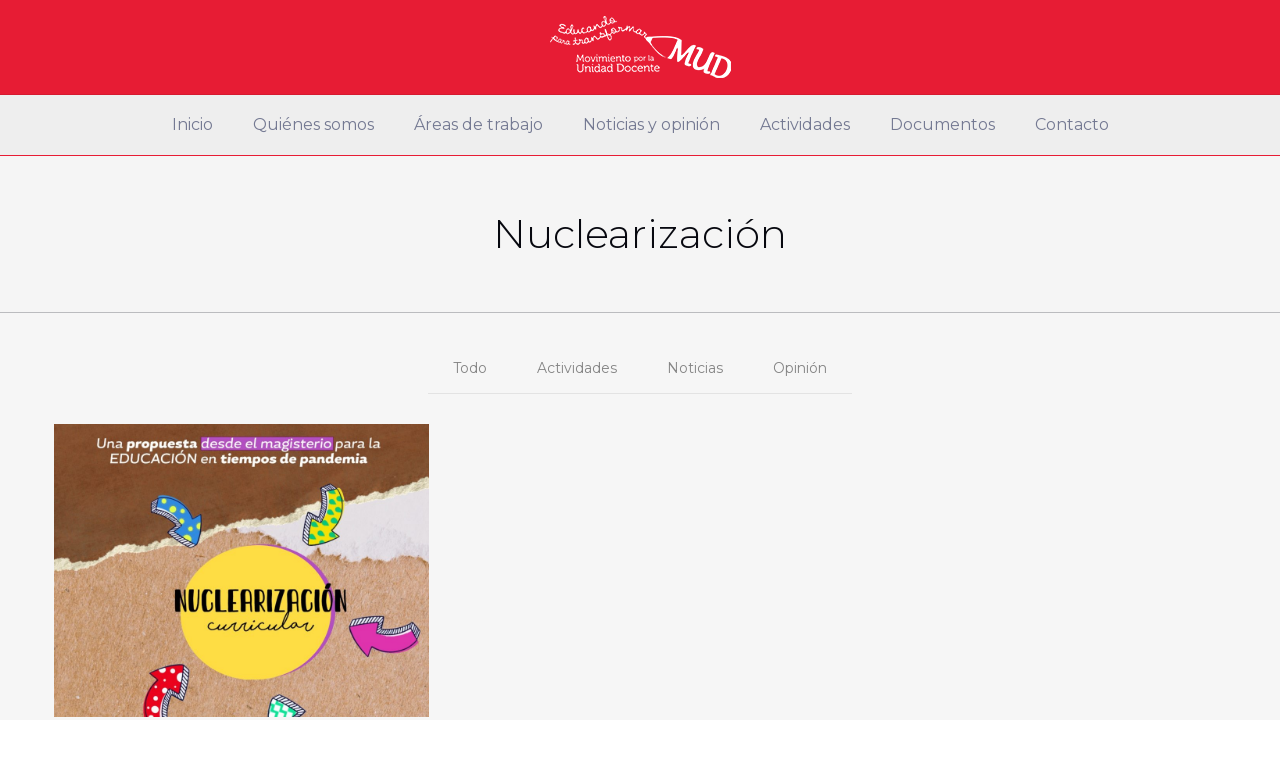

--- FILE ---
content_type: text/html; charset=UTF-8
request_url: https://www.unidaddocente.cl/tag/nuclearizacion/
body_size: 23294
content:
<!DOCTYPE html>
<html lang="es-CL" class="no-js " itemscope itemtype="https://schema.org/WebPage" >

<head>

<meta charset="UTF-8" />
<title>Nuclearización &#8211; MUD</title>
<meta name='robots' content='max-image-preview:large' />
	<style>img:is([sizes="auto" i], [sizes^="auto," i]) { contain-intrinsic-size: 3000px 1500px }</style>
	<link rel="alternate" hreflang="es-CL" href="https://www.unidaddocente.cl/tag/nuclearizacion/"/>
<meta name="format-detection" content="telephone=no">
<meta name="viewport" content="width=device-width, initial-scale=1, maximum-scale=1" />
<link rel="shortcut icon" href="https://unidaddocente.cl/wp-content/uploads/2017/10/favicon-mud.png" type="image/x-icon" />
<meta name="theme-color" content="#ffffff" media="(prefers-color-scheme: light)">
<meta name="theme-color" content="#ffffff" media="(prefers-color-scheme: dark)">
<link rel='dns-prefetch' href='//fonts.googleapis.com' />
<link rel="alternate" type="application/rss+xml" title="MUD &raquo; Feed" href="https://www.unidaddocente.cl/feed/" />
<link rel="alternate" type="application/rss+xml" title="MUD &raquo; Feed de comentarios" href="https://www.unidaddocente.cl/comments/feed/" />
<link rel="alternate" type="application/rss+xml" title="MUD &raquo; Nuclearización Feed de etiquetas" href="https://www.unidaddocente.cl/tag/nuclearizacion/feed/" />
<script type="text/javascript">
/* <![CDATA[ */
window._wpemojiSettings = {"baseUrl":"https:\/\/s.w.org\/images\/core\/emoji\/15.0.3\/72x72\/","ext":".png","svgUrl":"https:\/\/s.w.org\/images\/core\/emoji\/15.0.3\/svg\/","svgExt":".svg","source":{"concatemoji":"https:\/\/www.unidaddocente.cl\/wp-includes\/js\/wp-emoji-release.min.js?ver=6.7.4"}};
/*! This file is auto-generated */
!function(i,n){var o,s,e;function c(e){try{var t={supportTests:e,timestamp:(new Date).valueOf()};sessionStorage.setItem(o,JSON.stringify(t))}catch(e){}}function p(e,t,n){e.clearRect(0,0,e.canvas.width,e.canvas.height),e.fillText(t,0,0);var t=new Uint32Array(e.getImageData(0,0,e.canvas.width,e.canvas.height).data),r=(e.clearRect(0,0,e.canvas.width,e.canvas.height),e.fillText(n,0,0),new Uint32Array(e.getImageData(0,0,e.canvas.width,e.canvas.height).data));return t.every(function(e,t){return e===r[t]})}function u(e,t,n){switch(t){case"flag":return n(e,"\ud83c\udff3\ufe0f\u200d\u26a7\ufe0f","\ud83c\udff3\ufe0f\u200b\u26a7\ufe0f")?!1:!n(e,"\ud83c\uddfa\ud83c\uddf3","\ud83c\uddfa\u200b\ud83c\uddf3")&&!n(e,"\ud83c\udff4\udb40\udc67\udb40\udc62\udb40\udc65\udb40\udc6e\udb40\udc67\udb40\udc7f","\ud83c\udff4\u200b\udb40\udc67\u200b\udb40\udc62\u200b\udb40\udc65\u200b\udb40\udc6e\u200b\udb40\udc67\u200b\udb40\udc7f");case"emoji":return!n(e,"\ud83d\udc26\u200d\u2b1b","\ud83d\udc26\u200b\u2b1b")}return!1}function f(e,t,n){var r="undefined"!=typeof WorkerGlobalScope&&self instanceof WorkerGlobalScope?new OffscreenCanvas(300,150):i.createElement("canvas"),a=r.getContext("2d",{willReadFrequently:!0}),o=(a.textBaseline="top",a.font="600 32px Arial",{});return e.forEach(function(e){o[e]=t(a,e,n)}),o}function t(e){var t=i.createElement("script");t.src=e,t.defer=!0,i.head.appendChild(t)}"undefined"!=typeof Promise&&(o="wpEmojiSettingsSupports",s=["flag","emoji"],n.supports={everything:!0,everythingExceptFlag:!0},e=new Promise(function(e){i.addEventListener("DOMContentLoaded",e,{once:!0})}),new Promise(function(t){var n=function(){try{var e=JSON.parse(sessionStorage.getItem(o));if("object"==typeof e&&"number"==typeof e.timestamp&&(new Date).valueOf()<e.timestamp+604800&&"object"==typeof e.supportTests)return e.supportTests}catch(e){}return null}();if(!n){if("undefined"!=typeof Worker&&"undefined"!=typeof OffscreenCanvas&&"undefined"!=typeof URL&&URL.createObjectURL&&"undefined"!=typeof Blob)try{var e="postMessage("+f.toString()+"("+[JSON.stringify(s),u.toString(),p.toString()].join(",")+"));",r=new Blob([e],{type:"text/javascript"}),a=new Worker(URL.createObjectURL(r),{name:"wpTestEmojiSupports"});return void(a.onmessage=function(e){c(n=e.data),a.terminate(),t(n)})}catch(e){}c(n=f(s,u,p))}t(n)}).then(function(e){for(var t in e)n.supports[t]=e[t],n.supports.everything=n.supports.everything&&n.supports[t],"flag"!==t&&(n.supports.everythingExceptFlag=n.supports.everythingExceptFlag&&n.supports[t]);n.supports.everythingExceptFlag=n.supports.everythingExceptFlag&&!n.supports.flag,n.DOMReady=!1,n.readyCallback=function(){n.DOMReady=!0}}).then(function(){return e}).then(function(){var e;n.supports.everything||(n.readyCallback(),(e=n.source||{}).concatemoji?t(e.concatemoji):e.wpemoji&&e.twemoji&&(t(e.twemoji),t(e.wpemoji)))}))}((window,document),window._wpemojiSettings);
/* ]]> */
</script>
<link rel='stylesheet' id='theme-styles-css' href='https://www.unidaddocente.cl/wp-content/themes/betheme-child/style.css?ver=1508358288' type='text/css' media='all' />
<style id='wp-emoji-styles-inline-css' type='text/css'>

	img.wp-smiley, img.emoji {
		display: inline !important;
		border: none !important;
		box-shadow: none !important;
		height: 1em !important;
		width: 1em !important;
		margin: 0 0.07em !important;
		vertical-align: -0.1em !important;
		background: none !important;
		padding: 0 !important;
	}
</style>
<link rel='stylesheet' id='wp-block-library-css' href='https://www.unidaddocente.cl/wp-includes/css/dist/block-library/style.min.css?ver=6.7.4' type='text/css' media='all' />
<style id='classic-theme-styles-inline-css' type='text/css'>
/*! This file is auto-generated */
.wp-block-button__link{color:#fff;background-color:#32373c;border-radius:9999px;box-shadow:none;text-decoration:none;padding:calc(.667em + 2px) calc(1.333em + 2px);font-size:1.125em}.wp-block-file__button{background:#32373c;color:#fff;text-decoration:none}
</style>
<style id='global-styles-inline-css' type='text/css'>
:root{--wp--preset--aspect-ratio--square: 1;--wp--preset--aspect-ratio--4-3: 4/3;--wp--preset--aspect-ratio--3-4: 3/4;--wp--preset--aspect-ratio--3-2: 3/2;--wp--preset--aspect-ratio--2-3: 2/3;--wp--preset--aspect-ratio--16-9: 16/9;--wp--preset--aspect-ratio--9-16: 9/16;--wp--preset--color--black: #000000;--wp--preset--color--cyan-bluish-gray: #abb8c3;--wp--preset--color--white: #ffffff;--wp--preset--color--pale-pink: #f78da7;--wp--preset--color--vivid-red: #cf2e2e;--wp--preset--color--luminous-vivid-orange: #ff6900;--wp--preset--color--luminous-vivid-amber: #fcb900;--wp--preset--color--light-green-cyan: #7bdcb5;--wp--preset--color--vivid-green-cyan: #00d084;--wp--preset--color--pale-cyan-blue: #8ed1fc;--wp--preset--color--vivid-cyan-blue: #0693e3;--wp--preset--color--vivid-purple: #9b51e0;--wp--preset--gradient--vivid-cyan-blue-to-vivid-purple: linear-gradient(135deg,rgba(6,147,227,1) 0%,rgb(155,81,224) 100%);--wp--preset--gradient--light-green-cyan-to-vivid-green-cyan: linear-gradient(135deg,rgb(122,220,180) 0%,rgb(0,208,130) 100%);--wp--preset--gradient--luminous-vivid-amber-to-luminous-vivid-orange: linear-gradient(135deg,rgba(252,185,0,1) 0%,rgba(255,105,0,1) 100%);--wp--preset--gradient--luminous-vivid-orange-to-vivid-red: linear-gradient(135deg,rgba(255,105,0,1) 0%,rgb(207,46,46) 100%);--wp--preset--gradient--very-light-gray-to-cyan-bluish-gray: linear-gradient(135deg,rgb(238,238,238) 0%,rgb(169,184,195) 100%);--wp--preset--gradient--cool-to-warm-spectrum: linear-gradient(135deg,rgb(74,234,220) 0%,rgb(151,120,209) 20%,rgb(207,42,186) 40%,rgb(238,44,130) 60%,rgb(251,105,98) 80%,rgb(254,248,76) 100%);--wp--preset--gradient--blush-light-purple: linear-gradient(135deg,rgb(255,206,236) 0%,rgb(152,150,240) 100%);--wp--preset--gradient--blush-bordeaux: linear-gradient(135deg,rgb(254,205,165) 0%,rgb(254,45,45) 50%,rgb(107,0,62) 100%);--wp--preset--gradient--luminous-dusk: linear-gradient(135deg,rgb(255,203,112) 0%,rgb(199,81,192) 50%,rgb(65,88,208) 100%);--wp--preset--gradient--pale-ocean: linear-gradient(135deg,rgb(255,245,203) 0%,rgb(182,227,212) 50%,rgb(51,167,181) 100%);--wp--preset--gradient--electric-grass: linear-gradient(135deg,rgb(202,248,128) 0%,rgb(113,206,126) 100%);--wp--preset--gradient--midnight: linear-gradient(135deg,rgb(2,3,129) 0%,rgb(40,116,252) 100%);--wp--preset--font-size--small: 13px;--wp--preset--font-size--medium: 20px;--wp--preset--font-size--large: 36px;--wp--preset--font-size--x-large: 42px;--wp--preset--spacing--20: 0.44rem;--wp--preset--spacing--30: 0.67rem;--wp--preset--spacing--40: 1rem;--wp--preset--spacing--50: 1.5rem;--wp--preset--spacing--60: 2.25rem;--wp--preset--spacing--70: 3.38rem;--wp--preset--spacing--80: 5.06rem;--wp--preset--shadow--natural: 6px 6px 9px rgba(0, 0, 0, 0.2);--wp--preset--shadow--deep: 12px 12px 50px rgba(0, 0, 0, 0.4);--wp--preset--shadow--sharp: 6px 6px 0px rgba(0, 0, 0, 0.2);--wp--preset--shadow--outlined: 6px 6px 0px -3px rgba(255, 255, 255, 1), 6px 6px rgba(0, 0, 0, 1);--wp--preset--shadow--crisp: 6px 6px 0px rgba(0, 0, 0, 1);}:where(.is-layout-flex){gap: 0.5em;}:where(.is-layout-grid){gap: 0.5em;}body .is-layout-flex{display: flex;}.is-layout-flex{flex-wrap: wrap;align-items: center;}.is-layout-flex > :is(*, div){margin: 0;}body .is-layout-grid{display: grid;}.is-layout-grid > :is(*, div){margin: 0;}:where(.wp-block-columns.is-layout-flex){gap: 2em;}:where(.wp-block-columns.is-layout-grid){gap: 2em;}:where(.wp-block-post-template.is-layout-flex){gap: 1.25em;}:where(.wp-block-post-template.is-layout-grid){gap: 1.25em;}.has-black-color{color: var(--wp--preset--color--black) !important;}.has-cyan-bluish-gray-color{color: var(--wp--preset--color--cyan-bluish-gray) !important;}.has-white-color{color: var(--wp--preset--color--white) !important;}.has-pale-pink-color{color: var(--wp--preset--color--pale-pink) !important;}.has-vivid-red-color{color: var(--wp--preset--color--vivid-red) !important;}.has-luminous-vivid-orange-color{color: var(--wp--preset--color--luminous-vivid-orange) !important;}.has-luminous-vivid-amber-color{color: var(--wp--preset--color--luminous-vivid-amber) !important;}.has-light-green-cyan-color{color: var(--wp--preset--color--light-green-cyan) !important;}.has-vivid-green-cyan-color{color: var(--wp--preset--color--vivid-green-cyan) !important;}.has-pale-cyan-blue-color{color: var(--wp--preset--color--pale-cyan-blue) !important;}.has-vivid-cyan-blue-color{color: var(--wp--preset--color--vivid-cyan-blue) !important;}.has-vivid-purple-color{color: var(--wp--preset--color--vivid-purple) !important;}.has-black-background-color{background-color: var(--wp--preset--color--black) !important;}.has-cyan-bluish-gray-background-color{background-color: var(--wp--preset--color--cyan-bluish-gray) !important;}.has-white-background-color{background-color: var(--wp--preset--color--white) !important;}.has-pale-pink-background-color{background-color: var(--wp--preset--color--pale-pink) !important;}.has-vivid-red-background-color{background-color: var(--wp--preset--color--vivid-red) !important;}.has-luminous-vivid-orange-background-color{background-color: var(--wp--preset--color--luminous-vivid-orange) !important;}.has-luminous-vivid-amber-background-color{background-color: var(--wp--preset--color--luminous-vivid-amber) !important;}.has-light-green-cyan-background-color{background-color: var(--wp--preset--color--light-green-cyan) !important;}.has-vivid-green-cyan-background-color{background-color: var(--wp--preset--color--vivid-green-cyan) !important;}.has-pale-cyan-blue-background-color{background-color: var(--wp--preset--color--pale-cyan-blue) !important;}.has-vivid-cyan-blue-background-color{background-color: var(--wp--preset--color--vivid-cyan-blue) !important;}.has-vivid-purple-background-color{background-color: var(--wp--preset--color--vivid-purple) !important;}.has-black-border-color{border-color: var(--wp--preset--color--black) !important;}.has-cyan-bluish-gray-border-color{border-color: var(--wp--preset--color--cyan-bluish-gray) !important;}.has-white-border-color{border-color: var(--wp--preset--color--white) !important;}.has-pale-pink-border-color{border-color: var(--wp--preset--color--pale-pink) !important;}.has-vivid-red-border-color{border-color: var(--wp--preset--color--vivid-red) !important;}.has-luminous-vivid-orange-border-color{border-color: var(--wp--preset--color--luminous-vivid-orange) !important;}.has-luminous-vivid-amber-border-color{border-color: var(--wp--preset--color--luminous-vivid-amber) !important;}.has-light-green-cyan-border-color{border-color: var(--wp--preset--color--light-green-cyan) !important;}.has-vivid-green-cyan-border-color{border-color: var(--wp--preset--color--vivid-green-cyan) !important;}.has-pale-cyan-blue-border-color{border-color: var(--wp--preset--color--pale-cyan-blue) !important;}.has-vivid-cyan-blue-border-color{border-color: var(--wp--preset--color--vivid-cyan-blue) !important;}.has-vivid-purple-border-color{border-color: var(--wp--preset--color--vivid-purple) !important;}.has-vivid-cyan-blue-to-vivid-purple-gradient-background{background: var(--wp--preset--gradient--vivid-cyan-blue-to-vivid-purple) !important;}.has-light-green-cyan-to-vivid-green-cyan-gradient-background{background: var(--wp--preset--gradient--light-green-cyan-to-vivid-green-cyan) !important;}.has-luminous-vivid-amber-to-luminous-vivid-orange-gradient-background{background: var(--wp--preset--gradient--luminous-vivid-amber-to-luminous-vivid-orange) !important;}.has-luminous-vivid-orange-to-vivid-red-gradient-background{background: var(--wp--preset--gradient--luminous-vivid-orange-to-vivid-red) !important;}.has-very-light-gray-to-cyan-bluish-gray-gradient-background{background: var(--wp--preset--gradient--very-light-gray-to-cyan-bluish-gray) !important;}.has-cool-to-warm-spectrum-gradient-background{background: var(--wp--preset--gradient--cool-to-warm-spectrum) !important;}.has-blush-light-purple-gradient-background{background: var(--wp--preset--gradient--blush-light-purple) !important;}.has-blush-bordeaux-gradient-background{background: var(--wp--preset--gradient--blush-bordeaux) !important;}.has-luminous-dusk-gradient-background{background: var(--wp--preset--gradient--luminous-dusk) !important;}.has-pale-ocean-gradient-background{background: var(--wp--preset--gradient--pale-ocean) !important;}.has-electric-grass-gradient-background{background: var(--wp--preset--gradient--electric-grass) !important;}.has-midnight-gradient-background{background: var(--wp--preset--gradient--midnight) !important;}.has-small-font-size{font-size: var(--wp--preset--font-size--small) !important;}.has-medium-font-size{font-size: var(--wp--preset--font-size--medium) !important;}.has-large-font-size{font-size: var(--wp--preset--font-size--large) !important;}.has-x-large-font-size{font-size: var(--wp--preset--font-size--x-large) !important;}
:where(.wp-block-post-template.is-layout-flex){gap: 1.25em;}:where(.wp-block-post-template.is-layout-grid){gap: 1.25em;}
:where(.wp-block-columns.is-layout-flex){gap: 2em;}:where(.wp-block-columns.is-layout-grid){gap: 2em;}
:root :where(.wp-block-pullquote){font-size: 1.5em;line-height: 1.6;}
</style>
<link rel='stylesheet' id='contact-form-7-css' href='https://www.unidaddocente.cl/wp-content/plugins/contact-form-7/includes/css/styles.css?ver=6.0.5' type='text/css' media='all' />
<link rel='stylesheet' id='mfn-be-css' href='https://www.unidaddocente.cl/wp-content/themes/betheme/css/be.css?ver=28.0.3' type='text/css' media='all' />
<link rel='stylesheet' id='mfn-animations-css' href='https://www.unidaddocente.cl/wp-content/themes/betheme/assets/animations/animations.min.css?ver=28.0.3' type='text/css' media='all' />
<link rel='stylesheet' id='mfn-font-awesome-css' href='https://www.unidaddocente.cl/wp-content/themes/betheme/fonts/fontawesome/fontawesome.css?ver=28.0.3' type='text/css' media='all' />
<link rel='stylesheet' id='mfn-jplayer-css' href='https://www.unidaddocente.cl/wp-content/themes/betheme/assets/jplayer/css/jplayer.blue.monday.min.css?ver=28.0.3' type='text/css' media='all' />
<link rel='stylesheet' id='mfn-responsive-css' href='https://www.unidaddocente.cl/wp-content/themes/betheme/css/responsive.css?ver=28.0.3' type='text/css' media='all' />
<link rel='stylesheet' id='mfn-fonts-css' href='https://fonts.googleapis.com/css?family=Montserrat%3A1%2C300%2C400%2C400italic%2C700%2C700italic&#038;display=swap&#038;ver=6.7.4' type='text/css' media='all' />
<style id='mfn-dynamic-inline-css' type='text/css'>
html{background-color:#ffffff}#Wrapper,#Content,.mfn-popup .mfn-popup-content,.mfn-off-canvas-sidebar .mfn-off-canvas-content-wrapper,.mfn-cart-holder,.mfn-header-login,#Top_bar .search_wrapper,#Top_bar .top_bar_right .mfn-live-search-box,.column_livesearch .mfn-live-search-wrapper,.column_livesearch .mfn-live-search-box{background-color:#f6f6f6}.layout-boxed.mfn-bebuilder-header.mfn-ui #Wrapper .mfn-only-sample-content{background-color:#f6f6f6}body:not(.template-slider) #Header{min-height:0px}body.header-below:not(.template-slider) #Header{padding-top:0px}#Subheader{padding:60px 0}.has-search-overlay.search-overlay-opened #search-overlay{background-color:rgba(0,0,0,0.6)}.elementor-page.elementor-default #Content .the_content .section_wrapper{max-width:100%}.elementor-page.elementor-default #Content .section.the_content{width:100%}.elementor-page.elementor-default #Content .section_wrapper .the_content_wrapper{margin-left:0;margin-right:0;width:100%}body,span.date_label,.timeline_items li h3 span,input[type="date"],input[type="text"],input[type="password"],input[type="tel"],input[type="email"],input[type="url"],textarea,select,.offer_li .title h3,.mfn-menu-item-megamenu{font-family:"Montserrat",-apple-system,BlinkMacSystemFont,"Segoe UI",Roboto,Oxygen-Sans,Ubuntu,Cantarell,"Helvetica Neue",sans-serif}.lead,.big{font-family:"Montserrat",-apple-system,BlinkMacSystemFont,"Segoe UI",Roboto,Oxygen-Sans,Ubuntu,Cantarell,"Helvetica Neue",sans-serif}#menu > ul > li > a,#overlay-menu ul li a{font-family:"Montserrat",-apple-system,BlinkMacSystemFont,"Segoe UI",Roboto,Oxygen-Sans,Ubuntu,Cantarell,"Helvetica Neue",sans-serif}#Subheader .title{font-family:"Montserrat",-apple-system,BlinkMacSystemFont,"Segoe UI",Roboto,Oxygen-Sans,Ubuntu,Cantarell,"Helvetica Neue",sans-serif}h1,h2,h3,h4,.text-logo #logo{font-family:"Montserrat",-apple-system,BlinkMacSystemFont,"Segoe UI",Roboto,Oxygen-Sans,Ubuntu,Cantarell,"Helvetica Neue",sans-serif}h5,h6{font-family:"Montserrat",-apple-system,BlinkMacSystemFont,"Segoe UI",Roboto,Oxygen-Sans,Ubuntu,Cantarell,"Helvetica Neue",sans-serif}blockquote{font-family:"Montserrat",-apple-system,BlinkMacSystemFont,"Segoe UI",Roboto,Oxygen-Sans,Ubuntu,Cantarell,"Helvetica Neue",sans-serif}.chart_box .chart .num,.counter .desc_wrapper .number-wrapper,.how_it_works .image .number,.pricing-box .plan-header .price,.quick_fact .number-wrapper,.woocommerce .product div.entry-summary .price{font-family:"Montserrat",-apple-system,BlinkMacSystemFont,"Segoe UI",Roboto,Oxygen-Sans,Ubuntu,Cantarell,"Helvetica Neue",sans-serif}body,.mfn-menu-item-megamenu{font-size:14px;line-height:22px;font-weight:400;letter-spacing:0px}.lead,.big{font-size:17px;line-height:30px;font-weight:400;letter-spacing:0px}#menu > ul > li > a,#overlay-menu ul li a{font-size:16px;font-weight:400;letter-spacing:0px}#overlay-menu ul li a{line-height:24px}#Subheader .title{font-size:40px;line-height:40px;font-weight:300;letter-spacing:0px}h1,.text-logo #logo{font-size:50px;line-height:56px;font-weight:700;letter-spacing:0px}h2{font-size:40px;line-height:46px;font-weight:700;letter-spacing:0px}h3,.woocommerce ul.products li.product h3,.woocommerce #customer_login h2{font-size:32px;line-height:36px;font-weight:700;letter-spacing:0px}h4,.woocommerce .woocommerce-order-details__title,.woocommerce .wc-bacs-bank-details-heading,.woocommerce .woocommerce-customer-details h2{font-size:20px;line-height:26px;font-weight:700;letter-spacing:0px}h5{font-size:18px;line-height:26px;font-weight:700;letter-spacing:0px}h6{font-size:16px;line-height:24px;font-weight:400;letter-spacing:0px}#Intro .intro-title{font-size:70px;line-height:70px;font-weight:400;letter-spacing:0px}@media only screen and (min-width:768px) and (max-width:959px){body,.mfn-menu-item-megamenu{font-size:13px;line-height:19px;font-weight:400;letter-spacing:0px}.lead,.big{font-size:14px;line-height:26px;font-weight:400;letter-spacing:0px}#menu > ul > li > a,#overlay-menu ul li a{font-size:14px;font-weight:400;letter-spacing:0px}#overlay-menu ul li a{line-height:21px}#Subheader .title{font-size:34px;line-height:34px;font-weight:300;letter-spacing:0px}h1,.text-logo #logo{font-size:43px;line-height:48px;font-weight:700;letter-spacing:0px}h2{font-size:34px;line-height:39px;font-weight:700;letter-spacing:0px}h3,.woocommerce ul.products li.product h3,.woocommerce #customer_login h2{font-size:27px;line-height:31px;font-weight:700;letter-spacing:0px}h4,.woocommerce .woocommerce-order-details__title,.woocommerce .wc-bacs-bank-details-heading,.woocommerce .woocommerce-customer-details h2{font-size:17px;line-height:22px;font-weight:700;letter-spacing:0px}h5{font-size:15px;line-height:22px;font-weight:700;letter-spacing:0px}h6{font-size:14px;line-height:20px;font-weight:400;letter-spacing:0px}#Intro .intro-title{font-size:60px;line-height:60px;font-weight:400;letter-spacing:0px}blockquote{font-size:15px}.chart_box .chart .num{font-size:45px;line-height:45px}.counter .desc_wrapper .number-wrapper{font-size:45px;line-height:45px}.counter .desc_wrapper .title{font-size:14px;line-height:18px}.faq .question .title{font-size:14px}.fancy_heading .title{font-size:38px;line-height:38px}.offer .offer_li .desc_wrapper .title h3{font-size:32px;line-height:32px}.offer_thumb_ul li.offer_thumb_li .desc_wrapper .title h3{font-size:32px;line-height:32px}.pricing-box .plan-header h2{font-size:27px;line-height:27px}.pricing-box .plan-header .price > span{font-size:40px;line-height:40px}.pricing-box .plan-header .price sup.currency{font-size:18px;line-height:18px}.pricing-box .plan-header .price sup.period{font-size:14px;line-height:14px}.quick_fact .number-wrapper{font-size:80px;line-height:80px}.trailer_box .desc h2{font-size:27px;line-height:27px}.widget > h3{font-size:17px;line-height:20px}}@media only screen and (min-width:480px) and (max-width:767px){body,.mfn-menu-item-megamenu{font-size:13px;line-height:19px;font-weight:400;letter-spacing:0px}.lead,.big{font-size:13px;line-height:23px;font-weight:400;letter-spacing:0px}#menu > ul > li > a,#overlay-menu ul li a{font-size:13px;font-weight:400;letter-spacing:0px}#overlay-menu ul li a{line-height:19.5px}#Subheader .title{font-size:30px;line-height:30px;font-weight:300;letter-spacing:0px}h1,.text-logo #logo{font-size:38px;line-height:42px;font-weight:700;letter-spacing:0px}h2{font-size:30px;line-height:35px;font-weight:700;letter-spacing:0px}h3,.woocommerce ul.products li.product h3,.woocommerce #customer_login h2{font-size:24px;line-height:27px;font-weight:700;letter-spacing:0px}h4,.woocommerce .woocommerce-order-details__title,.woocommerce .wc-bacs-bank-details-heading,.woocommerce .woocommerce-customer-details h2{font-size:15px;line-height:20px;font-weight:700;letter-spacing:0px}h5{font-size:14px;line-height:20px;font-weight:700;letter-spacing:0px}h6{font-size:13px;line-height:19px;font-weight:400;letter-spacing:0px}#Intro .intro-title{font-size:53px;line-height:53px;font-weight:400;letter-spacing:0px}blockquote{font-size:14px}.chart_box .chart .num{font-size:40px;line-height:40px}.counter .desc_wrapper .number-wrapper{font-size:40px;line-height:40px}.counter .desc_wrapper .title{font-size:13px;line-height:16px}.faq .question .title{font-size:13px}.fancy_heading .title{font-size:34px;line-height:34px}.offer .offer_li .desc_wrapper .title h3{font-size:28px;line-height:28px}.offer_thumb_ul li.offer_thumb_li .desc_wrapper .title h3{font-size:28px;line-height:28px}.pricing-box .plan-header h2{font-size:24px;line-height:24px}.pricing-box .plan-header .price > span{font-size:34px;line-height:34px}.pricing-box .plan-header .price sup.currency{font-size:16px;line-height:16px}.pricing-box .plan-header .price sup.period{font-size:13px;line-height:13px}.quick_fact .number-wrapper{font-size:70px;line-height:70px}.trailer_box .desc h2{font-size:24px;line-height:24px}.widget > h3{font-size:16px;line-height:19px}}@media only screen and (max-width:479px){body,.mfn-menu-item-megamenu{font-size:13px;line-height:19px;font-weight:400;letter-spacing:0px}.lead,.big{font-size:13px;line-height:19px;font-weight:400;letter-spacing:0px}#menu > ul > li > a,#overlay-menu ul li a{font-size:13px;font-weight:400;letter-spacing:0px}#overlay-menu ul li a{line-height:19.5px}#Subheader .title{font-size:24px;line-height:24px;font-weight:300;letter-spacing:0px}h1,.text-logo #logo{font-size:30px;line-height:34px;font-weight:700;letter-spacing:0px}h2{font-size:24px;line-height:28px;font-weight:700;letter-spacing:0px}h3,.woocommerce ul.products li.product h3,.woocommerce #customer_login h2{font-size:19px;line-height:22px;font-weight:700;letter-spacing:0px}h4,.woocommerce .woocommerce-order-details__title,.woocommerce .wc-bacs-bank-details-heading,.woocommerce .woocommerce-customer-details h2{font-size:13px;line-height:19px;font-weight:700;letter-spacing:0px}h5{font-size:13px;line-height:19px;font-weight:700;letter-spacing:0px}h6{font-size:13px;line-height:19px;font-weight:400;letter-spacing:0px}#Intro .intro-title{font-size:42px;line-height:42px;font-weight:400;letter-spacing:0px}blockquote{font-size:13px}.chart_box .chart .num{font-size:35px;line-height:35px}.counter .desc_wrapper .number-wrapper{font-size:35px;line-height:35px}.counter .desc_wrapper .title{font-size:13px;line-height:26px}.faq .question .title{font-size:13px}.fancy_heading .title{font-size:30px;line-height:30px}.offer .offer_li .desc_wrapper .title h3{font-size:26px;line-height:26px}.offer_thumb_ul li.offer_thumb_li .desc_wrapper .title h3{font-size:26px;line-height:26px}.pricing-box .plan-header h2{font-size:21px;line-height:21px}.pricing-box .plan-header .price > span{font-size:32px;line-height:32px}.pricing-box .plan-header .price sup.currency{font-size:14px;line-height:14px}.pricing-box .plan-header .price sup.period{font-size:13px;line-height:13px}.quick_fact .number-wrapper{font-size:60px;line-height:60px}.trailer_box .desc h2{font-size:21px;line-height:21px}.widget > h3{font-size:15px;line-height:18px}}.with_aside .sidebar.columns{width:23%}.with_aside .sections_group{width:77%}.aside_both .sidebar.columns{width:18%}.aside_both .sidebar.sidebar-1{margin-left:-82%}.aside_both .sections_group{width:64%;margin-left:18%}@media only screen and (min-width:1240px){#Wrapper,.with_aside .content_wrapper{max-width:1240px}body.layout-boxed.mfn-header-scrolled .mfn-header-tmpl.mfn-sticky-layout-width{max-width:1240px;left:0;right:0;margin-left:auto;margin-right:auto}body.layout-boxed:not(.mfn-header-scrolled) .mfn-header-tmpl.mfn-header-layout-width,body.layout-boxed .mfn-header-tmpl.mfn-header-layout-width:not(.mfn-hasSticky){max-width:1240px;left:0;right:0;margin-left:auto;margin-right:auto}body.layout-boxed.mfn-bebuilder-header.mfn-ui .mfn-only-sample-content{max-width:1240px;margin-left:auto;margin-right:auto}.section_wrapper,.container{max-width:1220px}.layout-boxed.header-boxed #Top_bar.is-sticky{max-width:1240px}}@media only screen and (max-width:767px){#Wrapper{max-width:calc(100% - 67px)}.content_wrapper .section_wrapper,.container,.four.columns .widget-area{max-width:550px !important;padding-left:33px;padding-right:33px}}body{--mfn-button-font-family:inherit;--mfn-button-font-size:14px;--mfn-button-font-weight:400;--mfn-button-font-style:inherit;--mfn-button-letter-spacing:0px;--mfn-button-padding:16px 20px 16px 20px;--mfn-button-border-width:0;--mfn-button-border-radius:;--mfn-button-gap:10px;--mfn-button-transition:0.2s;--mfn-button-color:#ffffff;--mfn-button-color-hover:#ffffff;--mfn-button-bg:#e71c34;--mfn-button-bg-hover:#da0f27;--mfn-button-border-color:transparent;--mfn-button-border-color-hover:transparent;--mfn-button-icon-color:#ffffff;--mfn-button-icon-color-hover:#ffffff;--mfn-button-box-shadow:unset;--mfn-button-theme-color:#FFFFFF;--mfn-button-theme-color-hover:#FFFFFF;--mfn-button-theme-bg:#e71c34;--mfn-button-theme-bg-hover:#da0f27;--mfn-button-theme-border-color:transparent;--mfn-button-theme-border-color-hover:transparent;--mfn-button-theme-icon-color:#FFFFFF;--mfn-button-theme-icon-color-hover:#FFFFFF;--mfn-button-theme-box-shadow:unset;--mfn-button-shop-color:#FFFFFF;--mfn-button-shop-color-hover:#FFFFFF;--mfn-button-shop-bg:#e71c34;--mfn-button-shop-bg-hover:#da0f27;--mfn-button-shop-border-color:transparent;--mfn-button-shop-border-color-hover:transparent;--mfn-button-shop-icon-color:#626262;--mfn-button-shop-icon-color-hover:#626262;--mfn-button-shop-box-shadow:unset;--mfn-button-action-color:#FFFFFF;--mfn-button-action-color-hover:#FFFFFF;--mfn-button-action-bg:#0089f7;--mfn-button-action-bg-hover:#007cea;--mfn-button-action-border-color:transparent;--mfn-button-action-border-color-hover:transparent;--mfn-button-action-icon-color:#626262;--mfn-button-action-icon-color-hover:#626262;--mfn-button-action-box-shadow:unset}@media only screen and (max-width:959px){body{}}@media only screen and (max-width:768px){body{}}.mfn-cookies{--mfn-gdpr2-container-text-color:#626262;--mfn-gdpr2-container-strong-color:#07070a;--mfn-gdpr2-container-bg:#ffffff;--mfn-gdpr2-container-overlay:rgba(25,37,48,0.6);--mfn-gdpr2-details-box-bg:#fbfbfb;--mfn-gdpr2-details-switch-bg:#00032a;--mfn-gdpr2-details-switch-bg-active:#5acb65;--mfn-gdpr2-tabs-text-color:#07070a;--mfn-gdpr2-tabs-text-color-active:#0089f7;--mfn-gdpr2-tabs-border:rgba(8,8,14,0.1);--mfn-gdpr2-buttons-box-bg:#fbfbfb}#Top_bar #logo,.header-fixed #Top_bar #logo,.header-plain #Top_bar #logo,.header-transparent #Top_bar #logo{height:60px;line-height:60px;padding:15px 0}.logo-overflow #Top_bar:not(.is-sticky) .logo{height:90px}#Top_bar .menu > li > a{padding:15px 0}.menu-highlight:not(.header-creative) #Top_bar .menu > li > a{margin:20px 0}.header-plain:not(.menu-highlight) #Top_bar .menu > li > a span:not(.description){line-height:90px}.header-fixed #Top_bar .menu > li > a{padding:30px 0}@media only screen and (max-width:767px){.mobile-header-mini #Top_bar #logo{height:50px!important;line-height:50px!important;margin:5px 0}}#Top_bar #logo img.svg{width:100px}.image_frame,.wp-caption{border-width:0px}.alert{border-radius:0px}#Top_bar .top_bar_right .top-bar-right-input input{width:200px}.mfn-live-search-box .mfn-live-search-list{max-height:300px}#Side_slide{right:-250px;width:250px}#Side_slide.left{left:-250px}.blog-teaser li .desc-wrapper .desc{background-position-y:-1px}.mfn-free-delivery-info{--mfn-free-delivery-bar:#e71c34;--mfn-free-delivery-bg:rgba(0,0,0,0.1);--mfn-free-delivery-achieved:#e71c34}#back_to_top i{color:#65666C}@media only screen and ( max-width:767px ){#Subheader{padding:80px 0}}@media only screen and (min-width:1240px){body:not(.header-simple) #Top_bar #menu{display:block!important}.tr-menu #Top_bar #menu{background:none!important}#Top_bar .menu > li > ul.mfn-megamenu > li{float:left}#Top_bar .menu > li > ul.mfn-megamenu > li.mfn-megamenu-cols-1{width:100%}#Top_bar .menu > li > ul.mfn-megamenu > li.mfn-megamenu-cols-2{width:50%}#Top_bar .menu > li > ul.mfn-megamenu > li.mfn-megamenu-cols-3{width:33.33%}#Top_bar .menu > li > ul.mfn-megamenu > li.mfn-megamenu-cols-4{width:25%}#Top_bar .menu > li > ul.mfn-megamenu > li.mfn-megamenu-cols-5{width:20%}#Top_bar .menu > li > ul.mfn-megamenu > li.mfn-megamenu-cols-6{width:16.66%}#Top_bar .menu > li > ul.mfn-megamenu > li > ul{display:block!important;position:inherit;left:auto;top:auto;border-width:0 1px 0 0}#Top_bar .menu > li > ul.mfn-megamenu > li:last-child > ul{border:0}#Top_bar .menu > li > ul.mfn-megamenu > li > ul li{width:auto}#Top_bar .menu > li > ul.mfn-megamenu a.mfn-megamenu-title{text-transform:uppercase;font-weight:400;background:none}#Top_bar .menu > li > ul.mfn-megamenu a .menu-arrow{display:none}.menuo-right #Top_bar .menu > li > ul.mfn-megamenu{left:0;width:98%!important;margin:0 1%;padding:20px 0}.menuo-right #Top_bar .menu > li > ul.mfn-megamenu-bg{box-sizing:border-box}#Top_bar .menu > li > ul.mfn-megamenu-bg{padding:20px 166px 20px 20px;background-repeat:no-repeat;background-position:right bottom}.rtl #Top_bar .menu > li > ul.mfn-megamenu-bg{padding-left:166px;padding-right:20px;background-position:left bottom}#Top_bar .menu > li > ul.mfn-megamenu-bg > li{background:none}#Top_bar .menu > li > ul.mfn-megamenu-bg > li a{border:none}#Top_bar .menu > li > ul.mfn-megamenu-bg > li > ul{background:none!important;-webkit-box-shadow:0 0 0 0;-moz-box-shadow:0 0 0 0;box-shadow:0 0 0 0}.mm-vertical #Top_bar .container{position:relative}.mm-vertical #Top_bar .top_bar_left{position:static}.mm-vertical #Top_bar .menu > li ul{box-shadow:0 0 0 0 transparent!important;background-image:none}.mm-vertical #Top_bar .menu > li > ul.mfn-megamenu{padding:20px 0}.mm-vertical.header-plain #Top_bar .menu > li > ul.mfn-megamenu{width:100%!important;margin:0}.mm-vertical #Top_bar .menu > li > ul.mfn-megamenu > li{display:table-cell;float:none!important;width:10%;padding:0 15px;border-right:1px solid rgba(0,0,0,0.05)}.mm-vertical #Top_bar .menu > li > ul.mfn-megamenu > li:last-child{border-right-width:0}.mm-vertical #Top_bar .menu > li > ul.mfn-megamenu > li.hide-border{border-right-width:0}.mm-vertical #Top_bar .menu > li > ul.mfn-megamenu > li a{border-bottom-width:0;padding:9px 15px;line-height:120%}.mm-vertical #Top_bar .menu > li > ul.mfn-megamenu a.mfn-megamenu-title{font-weight:700}.rtl .mm-vertical #Top_bar .menu > li > ul.mfn-megamenu > li:first-child{border-right-width:0}.rtl .mm-vertical #Top_bar .menu > li > ul.mfn-megamenu > li:last-child{border-right-width:1px}body.header-shop #Top_bar #menu{display:flex!important;background-color:transparent}.header-shop #Top_bar.is-sticky .top_bar_row_second{display:none}.header-plain:not(.menuo-right) #Header .top_bar_left{width:auto!important}.header-stack.header-center #Top_bar #menu{display:inline-block!important}.header-simple #Top_bar #menu{display:none;height:auto;width:300px;bottom:auto;top:100%;right:1px;position:absolute;margin:0}.header-simple #Header a.responsive-menu-toggle{display:block;right:10px}.header-simple #Top_bar #menu > ul{width:100%;float:left}.header-simple #Top_bar #menu ul li{width:100%;padding-bottom:0;border-right:0;position:relative}.header-simple #Top_bar #menu ul li a{padding:0 20px;margin:0;display:block;height:auto;line-height:normal;border:none}.header-simple #Top_bar #menu ul li a:not(.menu-toggle):after{display:none}.header-simple #Top_bar #menu ul li a span{border:none;line-height:44px;display:inline;padding:0}.header-simple #Top_bar #menu ul li.submenu .menu-toggle{display:block;position:absolute;right:0;top:0;width:44px;height:44px;line-height:44px;font-size:30px;font-weight:300;text-align:center;cursor:pointer;color:#444;opacity:0.33;transform:unset}.header-simple #Top_bar #menu ul li.submenu .menu-toggle:after{content:"+";position:static}.header-simple #Top_bar #menu ul li.hover > .menu-toggle:after{content:"-"}.header-simple #Top_bar #menu ul li.hover a{border-bottom:0}.header-simple #Top_bar #menu ul.mfn-megamenu li .menu-toggle{display:none}.header-simple #Top_bar #menu ul li ul{position:relative!important;left:0!important;top:0;padding:0;margin:0!important;width:auto!important;background-image:none}.header-simple #Top_bar #menu ul li ul li{width:100%!important;display:block;padding:0}.header-simple #Top_bar #menu ul li ul li a{padding:0 20px 0 30px}.header-simple #Top_bar #menu ul li ul li a .menu-arrow{display:none}.header-simple #Top_bar #menu ul li ul li a span{padding:0}.header-simple #Top_bar #menu ul li ul li a span:after{display:none!important}.header-simple #Top_bar .menu > li > ul.mfn-megamenu a.mfn-megamenu-title{text-transform:uppercase;font-weight:400}.header-simple #Top_bar .menu > li > ul.mfn-megamenu > li > ul{display:block!important;position:inherit;left:auto;top:auto}.header-simple #Top_bar #menu ul li ul li ul{border-left:0!important;padding:0;top:0}.header-simple #Top_bar #menu ul li ul li ul li a{padding:0 20px 0 40px}.rtl.header-simple #Top_bar #menu{left:1px;right:auto}.rtl.header-simple #Top_bar a.responsive-menu-toggle{left:10px;right:auto}.rtl.header-simple #Top_bar #menu ul li.submenu .menu-toggle{left:0;right:auto}.rtl.header-simple #Top_bar #menu ul li ul{left:auto!important;right:0!important}.rtl.header-simple #Top_bar #menu ul li ul li a{padding:0 30px 0 20px}.rtl.header-simple #Top_bar #menu ul li ul li ul li a{padding:0 40px 0 20px}.menu-highlight #Top_bar .menu > li{margin:0 2px}.menu-highlight:not(.header-creative) #Top_bar .menu > li > a{padding:0;-webkit-border-radius:5px;border-radius:5px}.menu-highlight #Top_bar .menu > li > a:after{display:none}.menu-highlight #Top_bar .menu > li > a span:not(.description){line-height:50px}.menu-highlight #Top_bar .menu > li > a span.description{display:none}.menu-highlight.header-stack #Top_bar .menu > li > a{margin:10px 0!important}.menu-highlight.header-stack #Top_bar .menu > li > a span:not(.description){line-height:40px}.menu-highlight.header-simple #Top_bar #menu ul li,.menu-highlight.header-creative #Top_bar #menu ul li{margin:0}.menu-highlight.header-simple #Top_bar #menu ul li > a,.menu-highlight.header-creative #Top_bar #menu ul li > a{-webkit-border-radius:0;border-radius:0}.menu-highlight:not(.header-fixed):not(.header-simple) #Top_bar.is-sticky .menu > li > a{margin:10px 0!important;padding:5px 0!important}.menu-highlight:not(.header-fixed):not(.header-simple) #Top_bar.is-sticky .menu > li > a span{line-height:30px!important}.header-modern.menu-highlight.menuo-right .menu_wrapper{margin-right:20px}.menu-line-below #Top_bar .menu > li > a:not(.menu-toggle):after{top:auto;bottom:-4px}.menu-line-below #Top_bar.is-sticky .menu > li > a:not(.menu-toggle):after{top:auto;bottom:-4px}.menu-line-below-80 #Top_bar:not(.is-sticky) .menu > li > a:not(.menu-toggle):after{height:4px;left:10%;top:50%;margin-top:20px;width:80%}.menu-line-below-80-1 #Top_bar:not(.is-sticky) .menu > li > a:not(.menu-toggle):after{height:1px;left:10%;top:50%;margin-top:20px;width:80%}.menu-link-color #Top_bar .menu > li > a:not(.menu-toggle):after{display:none!important}.menu-arrow-top #Top_bar .menu > li > a:after{background:none repeat scroll 0 0 rgba(0,0,0,0)!important;border-color:#ccc transparent transparent;border-style:solid;border-width:7px 7px 0;display:block;height:0;left:50%;margin-left:-7px;top:0!important;width:0}.menu-arrow-top #Top_bar.is-sticky .menu > li > a:after{top:0!important}.menu-arrow-bottom #Top_bar .menu > li > a:after{background:none!important;border-color:transparent transparent #ccc;border-style:solid;border-width:0 7px 7px;display:block;height:0;left:50%;margin-left:-7px;top:auto;bottom:0;width:0}.menu-arrow-bottom #Top_bar.is-sticky .menu > li > a:after{top:auto;bottom:0}.menuo-no-borders #Top_bar .menu > li > a span{border-width:0!important}.menuo-no-borders #Header_creative #Top_bar .menu > li > a span{border-bottom-width:0}.menuo-no-borders.header-plain #Top_bar a#header_cart,.menuo-no-borders.header-plain #Top_bar a#search_button,.menuo-no-borders.header-plain #Top_bar .wpml-languages,.menuo-no-borders.header-plain #Top_bar a.action_button{border-width:0}.menuo-right #Top_bar .menu_wrapper{float:right}.menuo-right.header-stack:not(.header-center) #Top_bar .menu_wrapper{margin-right:150px}body.header-creative{padding-left:50px}body.header-creative.header-open{padding-left:250px}body.error404,body.under-construction,body.elementor-maintenance-mode,body.template-blank,body.under-construction.header-rtl.header-creative.header-open{padding-left:0!important;padding-right:0!important}.header-creative.footer-fixed #Footer,.header-creative.footer-sliding #Footer,.header-creative.footer-stick #Footer.is-sticky{box-sizing:border-box;padding-left:50px}.header-open.footer-fixed #Footer,.header-open.footer-sliding #Footer,.header-creative.footer-stick #Footer.is-sticky{padding-left:250px}.header-rtl.header-creative.footer-fixed #Footer,.header-rtl.header-creative.footer-sliding #Footer,.header-rtl.header-creative.footer-stick #Footer.is-sticky{padding-left:0;padding-right:50px}.header-rtl.header-open.footer-fixed #Footer,.header-rtl.header-open.footer-sliding #Footer,.header-rtl.header-creative.footer-stick #Footer.is-sticky{padding-right:250px}#Header_creative{background-color:#fff;position:fixed;width:250px;height:100%;left:-200px;top:0;z-index:9002;-webkit-box-shadow:2px 0 4px 2px rgba(0,0,0,.15);box-shadow:2px 0 4px 2px rgba(0,0,0,.15)}#Header_creative .container{width:100%}#Header_creative .creative-wrapper{opacity:0;margin-right:50px}#Header_creative a.creative-menu-toggle{display:block;width:34px;height:34px;line-height:34px;font-size:22px;text-align:center;position:absolute;top:10px;right:8px;border-radius:3px}.admin-bar #Header_creative a.creative-menu-toggle{top:42px}#Header_creative #Top_bar{position:static;width:100%}#Header_creative #Top_bar .top_bar_left{width:100%!important;float:none}#Header_creative #Top_bar .logo{float:none;text-align:center;margin:15px 0}#Header_creative #Top_bar #menu{background-color:transparent}#Header_creative #Top_bar .menu_wrapper{float:none;margin:0 0 30px}#Header_creative #Top_bar .menu > li{width:100%;float:none;position:relative}#Header_creative #Top_bar .menu > li > a{padding:0;text-align:center}#Header_creative #Top_bar .menu > li > a:after{display:none}#Header_creative #Top_bar .menu > li > a span{border-right:0;border-bottom-width:1px;line-height:38px}#Header_creative #Top_bar .menu li ul{left:100%;right:auto;top:0;box-shadow:2px 2px 2px 0 rgba(0,0,0,0.03);-webkit-box-shadow:2px 2px 2px 0 rgba(0,0,0,0.03)}#Header_creative #Top_bar .menu > li > ul.mfn-megamenu{margin:0;width:700px!important}#Header_creative #Top_bar .menu > li > ul.mfn-megamenu > li > ul{left:0}#Header_creative #Top_bar .menu li ul li a{padding-top:9px;padding-bottom:8px}#Header_creative #Top_bar .menu li ul li ul{top:0}#Header_creative #Top_bar .menu > li > a span.description{display:block;font-size:13px;line-height:28px!important;clear:both}.menuo-arrows #Top_bar .menu > li.submenu > a > span:after{content:unset!important}#Header_creative #Top_bar .top_bar_right{width:100%!important;float:left;height:auto;margin-bottom:35px;text-align:center;padding:0 20px;top:0;-webkit-box-sizing:border-box;-moz-box-sizing:border-box;box-sizing:border-box}#Header_creative #Top_bar .top_bar_right:before{content:none}#Header_creative #Top_bar .top_bar_right .top_bar_right_wrapper{flex-wrap:wrap;justify-content:center}#Header_creative #Top_bar .top_bar_right .top-bar-right-icon,#Header_creative #Top_bar .top_bar_right .wpml-languages,#Header_creative #Top_bar .top_bar_right .top-bar-right-button,#Header_creative #Top_bar .top_bar_right .top-bar-right-input{min-height:30px;margin:5px}#Header_creative #Top_bar .search_wrapper{left:100%;top:auto}#Header_creative #Top_bar .banner_wrapper{display:block;text-align:center}#Header_creative #Top_bar .banner_wrapper img{max-width:100%;height:auto;display:inline-block}#Header_creative #Action_bar{display:none;position:absolute;bottom:0;top:auto;clear:both;padding:0 20px;box-sizing:border-box}#Header_creative #Action_bar .contact_details{width:100%;text-align:center;margin-bottom:20px}#Header_creative #Action_bar .contact_details li{padding:0}#Header_creative #Action_bar .social{float:none;text-align:center;padding:5px 0 15px}#Header_creative #Action_bar .social li{margin-bottom:2px}#Header_creative #Action_bar .social-menu{float:none;text-align:center}#Header_creative #Action_bar .social-menu li{border-color:rgba(0,0,0,.1)}#Header_creative .social li a{color:rgba(0,0,0,.5)}#Header_creative .social li a:hover{color:#000}#Header_creative .creative-social{position:absolute;bottom:10px;right:0;width:50px}#Header_creative .creative-social li{display:block;float:none;width:100%;text-align:center;margin-bottom:5px}.header-creative .fixed-nav.fixed-nav-prev{margin-left:50px}.header-creative.header-open .fixed-nav.fixed-nav-prev{margin-left:250px}.menuo-last #Header_creative #Top_bar .menu li.last ul{top:auto;bottom:0}.header-open #Header_creative{left:0}.header-open #Header_creative .creative-wrapper{opacity:1;margin:0!important}.header-open #Header_creative .creative-menu-toggle,.header-open #Header_creative .creative-social{display:none}.header-open #Header_creative #Action_bar{display:block}body.header-rtl.header-creative{padding-left:0;padding-right:50px}.header-rtl #Header_creative{left:auto;right:-200px}.header-rtl #Header_creative .creative-wrapper{margin-left:50px;margin-right:0}.header-rtl #Header_creative a.creative-menu-toggle{left:8px;right:auto}.header-rtl #Header_creative .creative-social{left:0;right:auto}.header-rtl #Footer #back_to_top.sticky{right:125px}.header-rtl #popup_contact{right:70px}.header-rtl #Header_creative #Top_bar .menu li ul{left:auto;right:100%}.header-rtl #Header_creative #Top_bar .search_wrapper{left:auto;right:100%}.header-rtl .fixed-nav.fixed-nav-prev{margin-left:0!important}.header-rtl .fixed-nav.fixed-nav-next{margin-right:50px}body.header-rtl.header-creative.header-open{padding-left:0;padding-right:250px!important}.header-rtl.header-open #Header_creative{left:auto;right:0}.header-rtl.header-open #Footer #back_to_top.sticky{right:325px}.header-rtl.header-open #popup_contact{right:270px}.header-rtl.header-open .fixed-nav.fixed-nav-next{margin-right:250px}#Header_creative.active{left:-1px}.header-rtl #Header_creative.active{left:auto;right:-1px}#Header_creative.active .creative-wrapper{opacity:1;margin:0}.header-creative .vc_row[data-vc-full-width]{padding-left:50px}.header-creative.header-open .vc_row[data-vc-full-width]{padding-left:250px}.header-open .vc_parallax .vc_parallax-inner{left:auto;width:calc(100% - 250px)}.header-open.header-rtl .vc_parallax .vc_parallax-inner{left:0;right:auto}#Header_creative.scroll{height:100%;overflow-y:auto}#Header_creative.scroll:not(.dropdown) .menu li ul{display:none!important}#Header_creative.scroll #Action_bar{position:static}#Header_creative.dropdown{outline:none}#Header_creative.dropdown #Top_bar .menu_wrapper{float:left;width:100%}#Header_creative.dropdown #Top_bar #menu ul li{position:relative;float:left}#Header_creative.dropdown #Top_bar #menu ul li a:not(.menu-toggle):after{display:none}#Header_creative.dropdown #Top_bar #menu ul li a span{line-height:38px;padding:0}#Header_creative.dropdown #Top_bar #menu ul li.submenu .menu-toggle{display:block;position:absolute;right:0;top:0;width:38px;height:38px;line-height:38px;font-size:26px;font-weight:300;text-align:center;cursor:pointer;color:#444;opacity:0.33;z-index:203}#Header_creative.dropdown #Top_bar #menu ul li.submenu .menu-toggle:after{content:"+";position:static}#Header_creative.dropdown #Top_bar #menu ul li.hover > .menu-toggle:after{content:"-"}#Header_creative.dropdown #Top_bar #menu ul.sub-menu li:not(:last-of-type) a{border-bottom:0}#Header_creative.dropdown #Top_bar #menu ul.mfn-megamenu li .menu-toggle{display:none}#Header_creative.dropdown #Top_bar #menu ul li ul{position:relative!important;left:0!important;top:0;padding:0;margin-left:0!important;width:auto!important;background-image:none}#Header_creative.dropdown #Top_bar #menu ul li ul li{width:100%!important}#Header_creative.dropdown #Top_bar #menu ul li ul li a{padding:0 10px;text-align:center}#Header_creative.dropdown #Top_bar #menu ul li ul li a .menu-arrow{display:none}#Header_creative.dropdown #Top_bar #menu ul li ul li a span{padding:0}#Header_creative.dropdown #Top_bar #menu ul li ul li a span:after{display:none!important}#Header_creative.dropdown #Top_bar .menu > li > ul.mfn-megamenu a.mfn-megamenu-title{text-transform:uppercase;font-weight:400}#Header_creative.dropdown #Top_bar .menu > li > ul.mfn-megamenu > li > ul{display:block!important;position:inherit;left:auto;top:auto}#Header_creative.dropdown #Top_bar #menu ul li ul li ul{border-left:0!important;padding:0;top:0}#Header_creative{transition:left .5s ease-in-out,right .5s ease-in-out}#Header_creative .creative-wrapper{transition:opacity .5s ease-in-out,margin 0s ease-in-out .5s}#Header_creative.active .creative-wrapper{transition:opacity .5s ease-in-out,margin 0s ease-in-out}}@media only screen and (min-width:1240px){#Top_bar.is-sticky{position:fixed!important;width:100%;left:0;top:-60px;height:60px;z-index:701;background:#fff;opacity:.97;-webkit-box-shadow:0 2px 5px 0 rgba(0,0,0,0.1);-moz-box-shadow:0 2px 5px 0 rgba(0,0,0,0.1);box-shadow:0 2px 5px 0 rgba(0,0,0,0.1)}.layout-boxed.header-boxed #Top_bar.is-sticky{left:50%;-webkit-transform:translateX(-50%);transform:translateX(-50%)}#Top_bar.is-sticky .top_bar_left,#Top_bar.is-sticky .top_bar_right,#Top_bar.is-sticky .top_bar_right:before{background:none;box-shadow:unset}#Top_bar.is-sticky .logo{width:auto;margin:0 30px 0 20px;padding:0}#Top_bar.is-sticky #logo,#Top_bar.is-sticky .custom-logo-link{padding:5px 0!important;height:50px!important;line-height:50px!important}.logo-no-sticky-padding #Top_bar.is-sticky #logo{height:60px!important;line-height:60px!important}#Top_bar.is-sticky #logo img.logo-main{display:none}#Top_bar.is-sticky #logo img.logo-sticky{display:inline;max-height:35px}.logo-sticky-width-auto #Top_bar.is-sticky #logo img.logo-sticky{width:auto}#Top_bar.is-sticky .menu_wrapper{clear:none}#Top_bar.is-sticky .menu_wrapper .menu > li > a{padding:15px 0}#Top_bar.is-sticky .menu > li > a,#Top_bar.is-sticky .menu > li > a span{line-height:30px}#Top_bar.is-sticky .menu > li > a:after{top:auto;bottom:-4px}#Top_bar.is-sticky .menu > li > a span.description{display:none}#Top_bar.is-sticky .secondary_menu_wrapper,#Top_bar.is-sticky .banner_wrapper{display:none}.header-overlay #Top_bar.is-sticky{display:none}.sticky-dark #Top_bar.is-sticky,.sticky-dark #Top_bar.is-sticky #menu{background:rgba(0,0,0,.8)}.sticky-dark #Top_bar.is-sticky .menu > li:not(.current-menu-item) > a{color:#fff}.sticky-dark #Top_bar.is-sticky .top_bar_right .top-bar-right-icon{color:rgba(255,255,255,.9)}.sticky-dark #Top_bar.is-sticky .top_bar_right .top-bar-right-icon svg .path{stroke:rgba(255,255,255,.9)}.sticky-dark #Top_bar.is-sticky .wpml-languages a.active,.sticky-dark #Top_bar.is-sticky .wpml-languages ul.wpml-lang-dropdown{background:rgba(0,0,0,0.1);border-color:rgba(0,0,0,0.1)}.sticky-white #Top_bar.is-sticky,.sticky-white #Top_bar.is-sticky #menu{background:rgba(255,255,255,.8)}.sticky-white #Top_bar.is-sticky .menu > li:not(.current-menu-item) > a{color:#222}.sticky-white #Top_bar.is-sticky .top_bar_right .top-bar-right-icon{color:rgba(0,0,0,.8)}.sticky-white #Top_bar.is-sticky .top_bar_right .top-bar-right-icon svg .path{stroke:rgba(0,0,0,.8)}.sticky-white #Top_bar.is-sticky .wpml-languages a.active,.sticky-white #Top_bar.is-sticky .wpml-languages ul.wpml-lang-dropdown{background:rgba(255,255,255,0.1);border-color:rgba(0,0,0,0.1)}}@media only screen and (min-width:768px) and (max-width:1240px){.header_placeholder{height:0!important}}@media only screen and (max-width:1239px){#Top_bar #menu{display:none;height:auto;width:300px;bottom:auto;top:100%;right:1px;position:absolute;margin:0}#Top_bar a.responsive-menu-toggle{display:block}#Top_bar #menu > ul{width:100%;float:left}#Top_bar #menu ul li{width:100%;padding-bottom:0;border-right:0;position:relative}#Top_bar #menu ul li a{padding:0 25px;margin:0;display:block;height:auto;line-height:normal;border:none}#Top_bar #menu ul li a:not(.menu-toggle):after{display:none}#Top_bar #menu ul li a span{border:none;line-height:44px;display:inline;padding:0}#Top_bar #menu ul li a span.description{margin:0 0 0 5px}#Top_bar #menu ul li.submenu .menu-toggle{display:block;position:absolute;right:15px;top:0;width:44px;height:44px;line-height:44px;font-size:30px;font-weight:300;text-align:center;cursor:pointer;color:#444;opacity:0.33;transform:unset}#Top_bar #menu ul li.submenu .menu-toggle:after{content:"+";position:static}#Top_bar #menu ul li.hover > .menu-toggle:after{content:"-"}#Top_bar #menu ul li.hover a{border-bottom:0}#Top_bar #menu ul li a span:after{display:none!important}#Top_bar #menu ul.mfn-megamenu li .menu-toggle{display:none}.menuo-arrows.keyboard-support #Top_bar .menu > li.submenu > a:not(.menu-toggle):after,.menuo-arrows:not(.keyboard-support) #Top_bar .menu > li.submenu > a:not(.menu-toggle)::after{display:none !important}#Top_bar #menu ul li ul{position:relative!important;left:0!important;top:0;padding:0;margin-left:0!important;width:auto!important;background-image:none!important;box-shadow:0 0 0 0 transparent!important;-webkit-box-shadow:0 0 0 0 transparent!important}#Top_bar #menu ul li ul li{width:100%!important}#Top_bar #menu ul li ul li a{padding:0 20px 0 35px}#Top_bar #menu ul li ul li a .menu-arrow{display:none}#Top_bar #menu ul li ul li a span{padding:0}#Top_bar #menu ul li ul li a span:after{display:none!important}#Top_bar .menu > li > ul.mfn-megamenu a.mfn-megamenu-title{text-transform:uppercase;font-weight:400}#Top_bar .menu > li > ul.mfn-megamenu > li > ul{display:block!important;position:inherit;left:auto;top:auto}#Top_bar #menu ul li ul li ul{border-left:0!important;padding:0;top:0}#Top_bar #menu ul li ul li ul li a{padding:0 20px 0 45px}#Header #menu > ul > li.current-menu-item > a,#Header #menu > ul > li.current_page_item > a,#Header #menu > ul > li.current-menu-parent > a,#Header #menu > ul > li.current-page-parent > a,#Header #menu > ul > li.current-menu-ancestor > a,#Header #menu > ul > li.current_page_ancestor > a{background:rgba(0,0,0,.02)}.rtl #Top_bar #menu{left:1px;right:auto}.rtl #Top_bar a.responsive-menu-toggle{left:20px;right:auto}.rtl #Top_bar #menu ul li.submenu .menu-toggle{left:15px;right:auto;border-left:none;border-right:1px solid #eee;transform:unset}.rtl #Top_bar #menu ul li ul{left:auto!important;right:0!important}.rtl #Top_bar #menu ul li ul li a{padding:0 30px 0 20px}.rtl #Top_bar #menu ul li ul li ul li a{padding:0 40px 0 20px}.header-stack .menu_wrapper a.responsive-menu-toggle{position:static!important;margin:11px 0!important}.header-stack .menu_wrapper #menu{left:0;right:auto}.rtl.header-stack #Top_bar #menu{left:auto;right:0}.admin-bar #Header_creative{top:32px}.header-creative.layout-boxed{padding-top:85px}.header-creative.layout-full-width #Wrapper{padding-top:60px}#Header_creative{position:fixed;width:100%;left:0!important;top:0;z-index:1001}#Header_creative .creative-wrapper{display:block!important;opacity:1!important}#Header_creative .creative-menu-toggle,#Header_creative .creative-social{display:none!important;opacity:1!important}#Header_creative #Top_bar{position:static;width:100%}#Header_creative #Top_bar .one{display:flex}#Header_creative #Top_bar #logo,#Header_creative #Top_bar .custom-logo-link{height:50px;line-height:50px;padding:5px 0}#Header_creative #Top_bar #logo img.logo-sticky{max-height:40px!important}#Header_creative #logo img.logo-main{display:none}#Header_creative #logo img.logo-sticky{display:inline-block}.logo-no-sticky-padding #Header_creative #Top_bar #logo{height:60px;line-height:60px;padding:0}.logo-no-sticky-padding #Header_creative #Top_bar #logo img.logo-sticky{max-height:60px!important}#Header_creative #Action_bar{display:none}#Header_creative #Top_bar .top_bar_right:before{content:none}#Header_creative.scroll{overflow:visible!important}}body{--mfn-clients-tiles-hover:#e71c34;--mfn-icon-box-icon:#e71c34;--mfn-sliding-box-bg:#e71c34;--mfn-woo-body-color:#7f7f7f;--mfn-woo-heading-color:#7f7f7f;--mfn-woo-themecolor:#e71c34;--mfn-woo-bg-themecolor:#e71c34;--mfn-woo-border-themecolor:#e71c34}#Header_wrapper,#Intro{background-color:#000119}#Subheader{background-color:rgba(245,245,245,1)}.header-classic #Action_bar,.header-fixed #Action_bar,.header-plain #Action_bar,.header-split #Action_bar,.header-shop #Action_bar,.header-shop-split #Action_bar,.header-stack #Action_bar{background-color:#2C2C2C}#Sliding-top{background-color:#ebebed}#Sliding-top a.sliding-top-control{border-right-color:#ebebed}#Sliding-top.st-center a.sliding-top-control,#Sliding-top.st-left a.sliding-top-control{border-top-color:#ebebed}#Footer{background-color:#282e55}.grid .post-item,.masonry:not(.tiles) .post-item,.photo2 .post .post-desc-wrapper{background-color:transparent}.portfolio_group .portfolio-item .desc{background-color:transparent}.woocommerce ul.products li.product,.shop_slider .shop_slider_ul li .item_wrapper .desc{background-color:transparent}body,ul.timeline_items,.icon_box a .desc,.icon_box a:hover .desc,.feature_list ul li a,.list_item a,.list_item a:hover,.widget_recent_entries ul li a,.flat_box a,.flat_box a:hover,.story_box .desc,.content_slider.carousel  ul li a .title,.content_slider.flat.description ul li .desc,.content_slider.flat.description ul li a .desc,.post-nav.minimal a i{color:#7f7f7f}.lead{color:#2e2e2e}.post-nav.minimal a svg{fill:#7f7f7f}.themecolor,.opening_hours .opening_hours_wrapper li span,.fancy_heading_icon .icon_top,.fancy_heading_arrows .icon-right-dir,.fancy_heading_arrows .icon-left-dir,.fancy_heading_line .title,.button-love a.mfn-love,.format-link .post-title .icon-link,.pager-single > span,.pager-single a:hover,.widget_meta ul,.widget_pages ul,.widget_rss ul,.widget_mfn_recent_comments ul li:after,.widget_archive ul,.widget_recent_comments ul li:after,.widget_nav_menu ul,.woocommerce ul.products li.product .price,.shop_slider .shop_slider_ul li .item_wrapper .price,.woocommerce-page ul.products li.product .price,.widget_price_filter .price_label .from,.widget_price_filter .price_label .to,.woocommerce ul.product_list_widget li .quantity .amount,.woocommerce .product div.entry-summary .price,.woocommerce .product .woocommerce-variation-price .price,.woocommerce .star-rating span,#Error_404 .error_pic i,.style-simple #Filters .filters_wrapper ul li a:hover,.style-simple #Filters .filters_wrapper ul li.current-cat a,.style-simple .quick_fact .title,.mfn-cart-holder .mfn-ch-content .mfn-ch-product .woocommerce-Price-amount,.woocommerce .comment-form-rating p.stars a:before,.wishlist .wishlist-row .price,.search-results .search-item .post-product-price,.progress_icons.transparent .progress_icon.themebg{color:#e71c34}.mfn-wish-button.loved:not(.link) .path{fill:#e71c34;stroke:#e71c34}.themebg,#comments .commentlist > li .reply a.comment-reply-link,#Filters .filters_wrapper ul li a:hover,#Filters .filters_wrapper ul li.current-cat a,.fixed-nav .arrow,.offer_thumb .slider_pagination a:before,.offer_thumb .slider_pagination a.selected:after,.pager .pages a:hover,.pager .pages a.active,.pager .pages span.page-numbers.current,.pager-single span:after,.portfolio_group.exposure .portfolio-item .desc-inner .line,.Recent_posts ul li .desc:after,.Recent_posts ul li .photo .c,.slider_pagination a.selected,.slider_pagination .slick-active a,.slider_pagination a.selected:after,.slider_pagination .slick-active a:after,.testimonials_slider .slider_images,.testimonials_slider .slider_images a:after,.testimonials_slider .slider_images:before,#Top_bar .header-cart-count,#Top_bar .header-wishlist-count,.mfn-footer-stickymenu ul li a .header-wishlist-count,.mfn-footer-stickymenu ul li a .header-cart-count,.widget_categories ul,.widget_mfn_menu ul li a:hover,.widget_mfn_menu ul li.current-menu-item:not(.current-menu-ancestor) > a,.widget_mfn_menu ul li.current_page_item:not(.current_page_ancestor) > a,.widget_product_categories ul,.widget_recent_entries ul li:after,.woocommerce-account table.my_account_orders .order-number a,.woocommerce-MyAccount-navigation ul li.is-active a,.style-simple .accordion .question:after,.style-simple .faq .question:after,.style-simple .icon_box .desc_wrapper .title:before,.style-simple #Filters .filters_wrapper ul li a:after,.style-simple .trailer_box:hover .desc,.tp-bullets.simplebullets.round .bullet.selected,.tp-bullets.simplebullets.round .bullet.selected:after,.tparrows.default,.tp-bullets.tp-thumbs .bullet.selected:after{background-color:#e71c34}.Latest_news ul li .photo,.Recent_posts.blog_news ul li .photo,.style-simple .opening_hours .opening_hours_wrapper li label,.style-simple .timeline_items li:hover h3,.style-simple .timeline_items li:nth-child(even):hover h3,.style-simple .timeline_items li:hover .desc,.style-simple .timeline_items li:nth-child(even):hover,.style-simple .offer_thumb .slider_pagination a.selected{border-color:#e71c34}a{color:#e71c34}a:hover{color:#ba1528}*::-moz-selection{background-color:#0089F7;color:white}*::selection{background-color:#0089F7;color:white}.blockquote p.author span,.counter .desc_wrapper .title,.article_box .desc_wrapper p,.team .desc_wrapper p.subtitle,.pricing-box .plan-header p.subtitle,.pricing-box .plan-header .price sup.period,.chart_box p,.fancy_heading .inside,.fancy_heading_line .slogan,.post-meta,.post-meta a,.post-footer,.post-footer a span.label,.pager .pages a,.button-love a .label,.pager-single a,#comments .commentlist > li .comment-author .says,.fixed-nav .desc .date,.filters_buttons li.label,.Recent_posts ul li a .desc .date,.widget_recent_entries ul li .post-date,.tp_recent_tweets .twitter_time,.widget_price_filter .price_label,.shop-filters .woocommerce-result-count,.woocommerce ul.product_list_widget li .quantity,.widget_shopping_cart ul.product_list_widget li dl,.product_meta .posted_in,.woocommerce .shop_table .product-name .variation > dd,.shipping-calculator-button:after,.shop_slider .shop_slider_ul li .item_wrapper .price del,.woocommerce .product .entry-summary .woocommerce-product-rating .woocommerce-review-link,.woocommerce .product.style-default .entry-summary .product_meta .tagged_as,.woocommerce .tagged_as,.wishlist .sku_wrapper,.woocommerce .column_product_rating .woocommerce-review-link,.woocommerce #reviews #comments ol.commentlist li .comment-text p.meta .woocommerce-review__verified,.woocommerce #reviews #comments ol.commentlist li .comment-text p.meta .woocommerce-review__dash,.woocommerce #reviews #comments ol.commentlist li .comment-text p.meta .woocommerce-review__published-date,.testimonials_slider .testimonials_slider_ul li .author span,.testimonials_slider .testimonials_slider_ul li .author span a,.Latest_news ul li .desc_footer,.share-simple-wrapper .icons a{color:#a8a8a8}h1,h1 a,h1 a:hover,.text-logo #logo{color:#282e55}h2,h2 a,h2 a:hover{color:#282e55}h3,h3 a,h3 a:hover{color:#282e55}h4,h4 a,h4 a:hover,.style-simple .sliding_box .desc_wrapper h4{color:#282e55}h5,h5 a,h5 a:hover{color:#282e55}h6,h6 a,h6 a:hover,a.content_link .title{color:#282e55}.woocommerce #customer_login h2{color:#282e55} .woocommerce .woocommerce-order-details__title,.woocommerce .wc-bacs-bank-details-heading,.woocommerce .woocommerce-customer-details h2,.woocommerce #respond .comment-reply-title,.woocommerce #reviews #comments ol.commentlist li .comment-text p.meta .woocommerce-review__author{color:#282e55} .dropcap,.highlight:not(.highlight_image){background-color:#e71c34}a.mfn-link{color:#e71c34}a.mfn-link-2 span,a:hover.mfn-link-2 span:before,a.hover.mfn-link-2 span:before,a.mfn-link-5 span,a.mfn-link-8:after,a.mfn-link-8:before{background:#e71c34}a:hover.mfn-link{color:#ba1528}a.mfn-link-2 span:before,a:hover.mfn-link-4:before,a:hover.mfn-link-4:after,a.hover.mfn-link-4:before,a.hover.mfn-link-4:after,a.mfn-link-5:before,a.mfn-link-7:after,a.mfn-link-7:before{background:#ba1528}a.mfn-link-6:before{border-bottom-color:#ba1528}a.mfn-link svg .path{stroke:#ba1528}.column_column ul,.column_column ol,.the_content_wrapper:not(.is-elementor) ul,.the_content_wrapper:not(.is-elementor) ol{color:#737E86}hr.hr_color,.hr_color hr,.hr_dots span{color:#e71c34;background:#e71c34}.hr_zigzag i{color:#e71c34}.highlight-left:after,.highlight-right:after{background:#e71c34}@media only screen and (max-width:767px){.highlight-left .wrap:first-child,.highlight-right .wrap:last-child{background:#e71c34}}#Header .top_bar_left,.header-classic #Top_bar,.header-plain #Top_bar,.header-stack #Top_bar,.header-split #Top_bar,.header-shop #Top_bar,.header-shop-split #Top_bar,.header-fixed #Top_bar,.header-below #Top_bar,#Header_creative,#Top_bar #menu,.sticky-tb-color #Top_bar.is-sticky{background-color:#e71c34}#Top_bar .wpml-languages a.active,#Top_bar .wpml-languages ul.wpml-lang-dropdown{background-color:#e71c34}#Top_bar .top_bar_right:before{background-color:#e3e3e3}#Header .top_bar_right{background-color:#f5f5f5}#Top_bar .top_bar_right .top-bar-right-icon,#Top_bar .top_bar_right .top-bar-right-icon svg .path{color:#333333;stroke:#333333}#Top_bar .menu > li > a,#Top_bar #menu ul li.submenu .menu-toggle{color:#747992}#Top_bar .menu > li.current-menu-item > a,#Top_bar .menu > li.current_page_item > a,#Top_bar .menu > li.current-menu-parent > a,#Top_bar .menu > li.current-page-parent > a,#Top_bar .menu > li.current-menu-ancestor > a,#Top_bar .menu > li.current-page-ancestor > a,#Top_bar .menu > li.current_page_ancestor > a,#Top_bar .menu > li.hover > a{color:#e71c34}#Top_bar .menu > li a:not(.menu-toggle):after{background:#e71c34}.menuo-arrows #Top_bar .menu > li.submenu > a > span:not(.description)::after{border-top-color:#747992}#Top_bar .menu > li.current-menu-item.submenu > a > span:not(.description)::after,#Top_bar .menu > li.current_page_item.submenu > a > span:not(.description)::after,#Top_bar .menu > li.current-menu-parent.submenu > a > span:not(.description)::after,#Top_bar .menu > li.current-page-parent.submenu > a > span:not(.description)::after,#Top_bar .menu > li.current-menu-ancestor.submenu > a > span:not(.description)::after,#Top_bar .menu > li.current-page-ancestor.submenu > a > span:not(.description)::after,#Top_bar .menu > li.current_page_ancestor.submenu > a > span:not(.description)::after,#Top_bar .menu > li.hover.submenu > a > span:not(.description)::after{border-top-color:#e71c34}.menu-highlight #Top_bar #menu > ul > li.current-menu-item > a,.menu-highlight #Top_bar #menu > ul > li.current_page_item > a,.menu-highlight #Top_bar #menu > ul > li.current-menu-parent > a,.menu-highlight #Top_bar #menu > ul > li.current-page-parent > a,.menu-highlight #Top_bar #menu > ul > li.current-menu-ancestor > a,.menu-highlight #Top_bar #menu > ul > li.current-page-ancestor > a,.menu-highlight #Top_bar #menu > ul > li.current_page_ancestor > a,.menu-highlight #Top_bar #menu > ul > li.hover > a{background:#F2F2F2}.menu-arrow-bottom #Top_bar .menu > li > a:after{border-bottom-color:#e71c34}.menu-arrow-top #Top_bar .menu > li > a:after{border-top-color:#e71c34}.header-plain #Top_bar .menu > li.current-menu-item > a,.header-plain #Top_bar .menu > li.current_page_item > a,.header-plain #Top_bar .menu > li.current-menu-parent > a,.header-plain #Top_bar .menu > li.current-page-parent > a,.header-plain #Top_bar .menu > li.current-menu-ancestor > a,.header-plain #Top_bar .menu > li.current-page-ancestor > a,.header-plain #Top_bar .menu > li.current_page_ancestor > a,.header-plain #Top_bar .menu > li.hover > a,.header-plain #Top_bar .wpml-languages:hover,.header-plain #Top_bar .wpml-languages ul.wpml-lang-dropdown{background:#F2F2F2;color:#e71c34}.header-plain #Top_bar .top_bar_right .top-bar-right-icon:hover{background:#F2F2F2}.header-plain #Top_bar,.header-plain #Top_bar .menu > li > a span:not(.description),.header-plain #Top_bar .top_bar_right .top-bar-right-icon,.header-plain #Top_bar .top_bar_right .top-bar-right-button,.header-plain #Top_bar .top_bar_right .top-bar-right-input,.header-plain #Top_bar .wpml-languages{border-color:#f2f2f2}#Top_bar .menu > li ul{background-color:#f6f6f6}#Top_bar .menu > li ul li a{color:#5f5f5f}#Top_bar .menu > li ul li a:hover,#Top_bar .menu > li ul li.hover > a{color:#2e2e2e}.overlay-menu-toggle{color:#FFFFFF !important;background:transparent}#Overlay{background:rgba(255,255,255,0.95)}#overlay-menu ul li a,.header-overlay .overlay-menu-toggle.focus{color:#72757f}#overlay-menu ul li.current-menu-item > a,#overlay-menu ul li.current_page_item > a,#overlay-menu ul li.current-menu-parent > a,#overlay-menu ul li.current-page-parent > a,#overlay-menu ul li.current-menu-ancestor > a,#overlay-menu ul li.current-page-ancestor > a,#overlay-menu ul li.current_page_ancestor > a{color:#1e2336}#Top_bar .responsive-menu-toggle,#Header_creative .creative-menu-toggle,#Header_creative .responsive-menu-toggle{color:#FFFFFF;background:transparent}.mfn-footer-stickymenu{background-color:#e71c34}.mfn-footer-stickymenu ul li a,.mfn-footer-stickymenu ul li a .path{color:#333333;stroke:#333333}#Side_slide{background-color:#191919;border-color:#191919}#Side_slide,#Side_slide #menu ul li.submenu .menu-toggle,#Side_slide .search-wrapper input.field,#Side_slide a:not(.button){color:#A6A6A6}#Side_slide .extras .extras-wrapper a svg .path{stroke:#A6A6A6}#Side_slide #menu ul li.hover > .menu-toggle,#Side_slide a.active,#Side_slide a:not(.button):hover{color:#FFFFFF}#Side_slide .extras .extras-wrapper a:hover svg .path{stroke:#FFFFFF}#Side_slide #menu ul li.current-menu-item > a,#Side_slide #menu ul li.current_page_item > a,#Side_slide #menu ul li.current-menu-parent > a,#Side_slide #menu ul li.current-page-parent > a,#Side_slide #menu ul li.current-menu-ancestor > a,#Side_slide #menu ul li.current-page-ancestor > a,#Side_slide #menu ul li.current_page_ancestor > a,#Side_slide #menu ul li.hover > a,#Side_slide #menu ul li:hover > a{color:#FFFFFF}#Action_bar .contact_details{color:#bbbbbb}#Action_bar .contact_details a{color:#0095eb}#Action_bar .contact_details a:hover{color:#007cc3}#Action_bar .social li a,#Header_creative .social li a,#Action_bar:not(.creative) .social-menu a{color:#bbbbbb}#Action_bar .social li a:hover,#Header_creative .social li a:hover,#Action_bar:not(.creative) .social-menu a:hover{color:#FFFFFF}#Subheader .title{color:#07080f}#Subheader ul.breadcrumbs li,#Subheader ul.breadcrumbs li a{color:rgba(7,8,15,0.6)}.mfn-footer,.mfn-footer .widget_recent_entries ul li a{color:#ebebed}.mfn-footer a:not(.button,.icon_bar,.mfn-btn,.mfn-option-btn){color:#7b7c7c}.mfn-footer a:not(.button,.icon_bar,.mfn-btn,.mfn-option-btn):hover{color:#e71c34}.mfn-footer h1,.mfn-footer h1 a,.mfn-footer h1 a:hover,.mfn-footer h2,.mfn-footer h2 a,.mfn-footer h2 a:hover,.mfn-footer h3,.mfn-footer h3 a,.mfn-footer h3 a:hover,.mfn-footer h4,.mfn-footer h4 a,.mfn-footer h4 a:hover,.mfn-footer h5,.mfn-footer h5 a,.mfn-footer h5 a:hover,.mfn-footer h6,.mfn-footer h6 a,.mfn-footer h6 a:hover{color:#7b7c7c}.mfn-footer .themecolor,.mfn-footer .widget_meta ul,.mfn-footer .widget_pages ul,.mfn-footer .widget_rss ul,.mfn-footer .widget_mfn_recent_comments ul li:after,.mfn-footer .widget_archive ul,.mfn-footer .widget_recent_comments ul li:after,.mfn-footer .widget_nav_menu ul,.mfn-footer .widget_price_filter .price_label .from,.mfn-footer .widget_price_filter .price_label .to,.mfn-footer .star-rating span{color:#e71c34}.mfn-footer .themebg,.mfn-footer .widget_categories ul,.mfn-footer .Recent_posts ul li .desc:after,.mfn-footer .Recent_posts ul li .photo .c,.mfn-footer .widget_recent_entries ul li:after,.mfn-footer .widget_mfn_menu ul li a:hover,.mfn-footer .widget_product_categories ul{background-color:#e71c34}.mfn-footer .Recent_posts ul li a .desc .date,.mfn-footer .widget_recent_entries ul li .post-date,.mfn-footer .tp_recent_tweets .twitter_time,.mfn-footer .widget_price_filter .price_label,.mfn-footer .shop-filters .woocommerce-result-count,.mfn-footer ul.product_list_widget li .quantity,.mfn-footer .widget_shopping_cart ul.product_list_widget li dl{color:#a8a8a8}.mfn-footer .footer_copy .social li a,.mfn-footer .footer_copy .social-menu a{color:#65666C}.mfn-footer .footer_copy .social li a:hover,.mfn-footer .footer_copy .social-menu a:hover{color:#FFFFFF}.mfn-footer .footer_copy{border-top-color:rgba(255,255,255,0.1)}#Sliding-top,#Sliding-top .widget_recent_entries ul li a{color:#a4a5a6}#Sliding-top a{color:#7b7c7c}#Sliding-top a:hover{color:#e71c34}#Sliding-top h1,#Sliding-top h1 a,#Sliding-top h1 a:hover,#Sliding-top h2,#Sliding-top h2 a,#Sliding-top h2 a:hover,#Sliding-top h3,#Sliding-top h3 a,#Sliding-top h3 a:hover,#Sliding-top h4,#Sliding-top h4 a,#Sliding-top h4 a:hover,#Sliding-top h5,#Sliding-top h5 a,#Sliding-top h5 a:hover,#Sliding-top h6,#Sliding-top h6 a,#Sliding-top h6 a:hover{color:#7b7c7c}#Sliding-top .themecolor,#Sliding-top .widget_meta ul,#Sliding-top .widget_pages ul,#Sliding-top .widget_rss ul,#Sliding-top .widget_mfn_recent_comments ul li:after,#Sliding-top .widget_archive ul,#Sliding-top .widget_recent_comments ul li:after,#Sliding-top .widget_nav_menu ul,#Sliding-top .widget_price_filter .price_label .from,#Sliding-top .widget_price_filter .price_label .to,#Sliding-top .star-rating span{color:#e71c34}#Sliding-top .themebg,#Sliding-top .widget_categories ul,#Sliding-top .Recent_posts ul li .desc:after,#Sliding-top .Recent_posts ul li .photo .c,#Sliding-top .widget_recent_entries ul li:after,#Sliding-top .widget_mfn_menu ul li a:hover,#Sliding-top .widget_product_categories ul{background-color:#e71c34}#Sliding-top .Recent_posts ul li a .desc .date,#Sliding-top .widget_recent_entries ul li .post-date,#Sliding-top .tp_recent_tweets .twitter_time,#Sliding-top .widget_price_filter .price_label,#Sliding-top .shop-filters .woocommerce-result-count,#Sliding-top ul.product_list_widget li .quantity,#Sliding-top .widget_shopping_cart ul.product_list_widget li dl{color:#a8a8a8}blockquote,blockquote a,blockquote a:hover{color:#444444}.portfolio_group.masonry-hover .portfolio-item .masonry-hover-wrapper .hover-desc,.masonry.tiles .post-item .post-desc-wrapper .post-desc .post-title:after,.masonry.tiles .post-item.no-img,.masonry.tiles .post-item.format-quote,.blog-teaser li .desc-wrapper .desc .post-title:after,.blog-teaser li.no-img,.blog-teaser li.format-quote{background:#ffffff}.image_frame .image_wrapper .image_links a{background:#ffffff;color:#161922;border-color:#ffffff}.image_frame .image_wrapper .image_links a.loading:after{border-color:#161922}.image_frame .image_wrapper .image_links a .path{stroke:#161922}.image_frame .image_wrapper .image_links a.mfn-wish-button.loved .path{fill:#161922;stroke:#161922}.image_frame .image_wrapper .image_links a.mfn-wish-button.loved:hover .path{fill:#0089f7;stroke:#0089f7}.image_frame .image_wrapper .image_links a:hover{background:#ffffff;color:#0089f7;border-color:#ffffff}.image_frame .image_wrapper .image_links a:hover .path{stroke:#0089f7}.image_frame{border-color:#f8f8f8}.image_frame .image_wrapper .mask::after{background:rgba(0,0,0,0.15)}.counter .icon_wrapper i{color:#e71c34}.quick_fact .number-wrapper .number{color:#e71c34}.mfn-countdown{--mfn-countdown-number-color:#e71c34}.progress_bars .bars_list li .bar .progress{background-color:#e71c34}a:hover.icon_bar{color:#e71c34 !important}a.content_link,a:hover.content_link{color:#e71c34}a.content_link:before{border-bottom-color:#e71c34}a.content_link:after{border-color:#e71c34}.mcb-item-contact_box-inner,.mcb-item-info_box-inner,.column_column .get_in_touch,.google-map-contact-wrapper{background-color:#e71c34}.google-map-contact-wrapper .get_in_touch:after{border-top-color:#e71c34}.timeline_items li h3:before,.timeline_items:after,.timeline .post-item:before{border-color:#e71c34}.how_it_works .image_wrapper .number{background:#e71c34}.trailer_box .desc .subtitle,.trailer_box.plain .desc .line{background-color:#e71c34}.trailer_box.plain .desc .subtitle{color:#e71c34}.icon_box .icon_wrapper,.icon_box a .icon_wrapper,.style-simple .icon_box:hover .icon_wrapper{color:#e71c34}.icon_box:hover .icon_wrapper:before,.icon_box a:hover .icon_wrapper:before{background-color:#e71c34}.list_item.lists_1 .list_left{background-color:#e71c34}.list_item .list_left{color:#e71c34}.feature_list ul li .icon i{color:#e71c34}.feature_list ul li:hover,.feature_list ul li:hover a{background:#e71c34}table th{color:#444444}.ui-tabs .ui-tabs-nav li a,.accordion .question > .title,.faq .question > .title,.fake-tabs > ul li a{color:#444444}.ui-tabs .ui-tabs-nav li.ui-state-active a,.accordion .question.active > .title > .acc-icon-plus,.accordion .question.active > .title > .acc-icon-minus,.accordion .question.active > .title,.faq .question.active > .title > .acc-icon-plus,.faq .question.active > .title,.fake-tabs > ul li.active a{color:#e71c34}.ui-tabs .ui-tabs-nav li.ui-state-active a:after,.fake-tabs > ul li a:after,.fake-tabs > ul li a .number{background:#e71c34}body.table-hover:not(.woocommerce-page) table tr:hover td{background:#e71c34}.pricing-box .plan-header .price sup.currency,.pricing-box .plan-header .price > span{color:#e71c34}.pricing-box .plan-inside ul li .yes{background:#e71c34}.pricing-box-box.pricing-box-featured{background:#e71c34}.alert_warning{background:#fef8ea}.alert_warning,.alert_warning a,.alert_warning a:hover,.alert_warning a.close .icon{color:#8a5b20}.alert_warning .path{stroke:#8a5b20}.alert_error{background:#fae9e8}.alert_error,.alert_error a,.alert_error a:hover,.alert_error a.close .icon{color:#962317}.alert_error .path{stroke:#962317}.alert_info{background:#efefef}.alert_info,.alert_info a,.alert_info a:hover,.alert_info a.close .icon{color:#57575b}.alert_info .path{stroke:#57575b}.alert_success{background:#eaf8ef}.alert_success,.alert_success a,.alert_success a:hover,.alert_success a.close .icon{color:#3a8b5b}.alert_success .path{stroke:#3a8b5b}input[type="date"],input[type="email"],input[type="number"],input[type="password"],input[type="search"],input[type="tel"],input[type="text"],input[type="url"],select,textarea,.woocommerce .quantity input.qty,.wp-block-search input[type="search"],.dark input[type="email"],.dark input[type="password"],.dark input[type="tel"],.dark input[type="text"],.dark select,.dark textarea{color:#626262;background-color:rgba(255,255,255,1);border-color:#EBEBEB}.wc-block-price-filter__controls input{border-color:#EBEBEB !important}::-webkit-input-placeholder{color:#929292}::-moz-placeholder{color:#929292}:-ms-input-placeholder{color:#929292}input[type="date"]:focus,input[type="email"]:focus,input[type="number"]:focus,input[type="password"]:focus,input[type="search"]:focus,input[type="tel"]:focus,input[type="text"]:focus,input[type="url"]:focus,select:focus,textarea:focus{color:#626262;background-color:rgba(250,250,250,1);border-color:#d0d0d0}.wc-block-price-filter__controls input:focus{border-color:#d0d0d0 !important} select:focus{background-color:#fafafa!important}:focus::-webkit-input-placeholder{color:#929292}:focus::-moz-placeholder{color:#929292}.select2-container--default .select2-selection--single{background-color:rgba(255,255,255,1);border-color:#EBEBEB}.select2-dropdown{background-color:#FFFFFF;border-color:#EBEBEB}.select2-container--default .select2-selection--single .select2-selection__rendered{color:#626262}.select2-container--default.select2-container--open .select2-selection--single{border-color:#EBEBEB}.select2-container--default .select2-search--dropdown .select2-search__field{color:#626262;background-color:rgba(255,255,255,1);border-color:#EBEBEB}.select2-container--default .select2-search--dropdown .select2-search__field:focus{color:#626262;background-color:rgba(250,250,250,1) !important;border-color:#d0d0d0} .select2-container--default .select2-results__option[data-selected="true"],.select2-container--default .select2-results__option--highlighted[data-selected]{background-color:#e71c34;color:white} .woocommerce span.onsale,.shop_slider .shop_slider_ul li .item_wrapper span.onsale{background-color:#e71c34}.woocommerce .widget_price_filter .ui-slider .ui-slider-handle{border-color:#e71c34 !important}.woocommerce div.product div.images .woocommerce-product-gallery__wrapper .zoomImg{background-color:#f6f6f6}.mfn-wish-button .path{stroke:rgba(0,0,0,0.15)}.mfn-wish-button:hover .path{stroke:rgba(0,0,0,0.3)}.mfn-wish-button.loved:not(.link) .path{stroke:rgba(0,0,0,0.3);fill:rgba(0,0,0,0.3)}.woocommerce div.product div.images .woocommerce-product-gallery__trigger,.woocommerce div.product div.images .mfn-wish-button,.woocommerce .mfn-product-gallery-grid .woocommerce-product-gallery__trigger,.woocommerce .mfn-product-gallery-grid .mfn-wish-button{background-color:#ffffff}.woocommerce div.product div.images .woocommerce-product-gallery__trigger:hover,.woocommerce div.product div.images .mfn-wish-button:hover,.woocommerce .mfn-product-gallery-grid .woocommerce-product-gallery__trigger:hover,.woocommerce .mfn-product-gallery-grid .mfn-wish-button:hover{background-color:#ffffff}.woocommerce div.product div.images .woocommerce-product-gallery__trigger:before,.woocommerce .mfn-product-gallery-grid .woocommerce-product-gallery__trigger:before{border-color:#161922}.woocommerce div.product div.images .woocommerce-product-gallery__trigger:after,.woocommerce .mfn-product-gallery-grid .woocommerce-product-gallery__trigger:after{background-color:#161922}.woocommerce div.product div.images .mfn-wish-button path,.woocommerce .mfn-product-gallery-grid .mfn-wish-button path{stroke:#161922}.woocommerce div.product div.images .woocommerce-product-gallery__trigger:hover:before,.woocommerce .mfn-product-gallery-grid .woocommerce-product-gallery__trigger:hover:before{border-color:#0089f7}.woocommerce div.product div.images .woocommerce-product-gallery__trigger:hover:after,.woocommerce .mfn-product-gallery-grid .woocommerce-product-gallery__trigger:hover:after{background-color:#0089f7}.woocommerce div.product div.images .mfn-wish-button:hover path,.woocommerce .mfn-product-gallery-grid .mfn-wish-button:hover path{stroke:#0089f7}.woocommerce div.product div.images .mfn-wish-button.loved path,.woocommerce .mfn-product-gallery-grid .mfn-wish-button.loved path{stroke:#0089f7;fill:#0089f7}#mfn-gdpr{background-color:#eef2f5;border-radius:5px;box-shadow:0 15px 30px 0 rgba(1,7,39,.13)}#mfn-gdpr .mfn-gdpr-content,#mfn-gdpr .mfn-gdpr-content h1,#mfn-gdpr .mfn-gdpr-content h2,#mfn-gdpr .mfn-gdpr-content h3,#mfn-gdpr .mfn-gdpr-content h4,#mfn-gdpr .mfn-gdpr-content h5,#mfn-gdpr .mfn-gdpr-content h6,#mfn-gdpr .mfn-gdpr-content ol,#mfn-gdpr .mfn-gdpr-content ul{color:#626262}#mfn-gdpr .mfn-gdpr-content a,#mfn-gdpr a.mfn-gdpr-readmore{color:#161922}#mfn-gdpr .mfn-gdpr-content a:hover,#mfn-gdpr a.mfn-gdpr-readmore:hover{color:#0089f7}#mfn-gdpr .mfn-gdpr-button{background-color:#006edf;color:#ffffff;border-color:transparent}#mfn-gdpr .mfn-gdpr-button:hover,#mfn-gdpr .mfn-gdpr-button:before{background-color:#0089f7;color:#ffffff;border-color:transparent}@media only screen and ( min-width:768px ){.header-semi #Top_bar:not(.is-sticky){background-color:rgba(231,28,52,0.8)}}@media only screen and ( max-width:767px ){#Top_bar{background-color:#e71c34 !important}#Action_bar{background-color:#FFFFFF !important}#Action_bar .contact_details{color:#282e55}#Action_bar .contact_details a{color:#0095eb}#Action_bar .contact_details a:hover{color:#007cc3}#Action_bar .social li a,#Action_bar .social-menu a{color:#bbbbbb!important}#Action_bar .social li a:hover,#Action_bar .social-menu a:hover{color:#777777!important}}
form input.display-none{display:none!important}
</style>
<style id='mfn-custom-inline-css' type='text/css'>
.section-border-bottom { border-bottom: 1px solid #bbbcbf; }

.header-classic #Top_bar, 
#Subheader { border-bottom: 1px solid #bbbcbf; }

#Footer .footer_copy { border-top: 1px solid #e0e1e2; }

.grid h2.entry-title { font-size: 200%; line-height: 120%; }


BLOG

.section-post-related .section-related-adjustment {
    margin-top: 45px !important;
}

.the_content_wrapper {
    margin: 0 15% !important;
}

.header-classic #Top_bar, #Subheader {

    padding: 58px 20% !important;
}

.extra_content {
    display: none !important;
}

.post-meta .author-date {
    display: none;
}



div.content_wrapper.clearfix {
    min-height: 60vh;
}

</style>
<link rel='stylesheet' id='style-css' href='https://www.unidaddocente.cl/wp-content/themes/betheme-child/style.css?ver=6.7.4' type='text/css' media='all' />
<script type="text/javascript" src="https://www.unidaddocente.cl/wp-includes/js/jquery/jquery.min.js?ver=3.7.1" id="jquery-core-js"></script>
<script type="text/javascript" src="https://www.unidaddocente.cl/wp-includes/js/jquery/jquery-migrate.min.js?ver=3.4.1" id="jquery-migrate-js"></script>
<link rel="https://api.w.org/" href="https://www.unidaddocente.cl/wp-json/" /><link rel="alternate" title="JSON" type="application/json" href="https://www.unidaddocente.cl/wp-json/wp/v2/tags/87" /><link rel="EditURI" type="application/rsd+xml" title="RSD" href="https://www.unidaddocente.cl/xmlrpc.php?rsd" />
<meta name="generator" content="WordPress 6.7.4" />
		<style type="text/css" id="wp-custom-css">
			.redes_sociales .elfsight-widget {
	display: none;
}		</style>
					<meta property="og:image" content="https://www.unidaddocente.cl/tag/nuclearizacion/social-image.jpg/">
</head>

<body class="archive tag tag-nuclearizacion tag-87 wp-embed-responsive woocommerce-block-theme-has-button-styles  color-custom content-brightness-light input-brightness-light style-simple button-animation-fade layout-full-width if-zoom hide-love no-shadows header-stack header-center header-fw sticky-white ab-hide menuo-right menuo-no-borders subheader-both-center responsive-overflow-x-mobile mobile-tb-left mobile-mini-mr-ll mobile-header-mini mobile-icon-user-ss mobile-icon-wishlist-ss mobile-icon-search-ss mobile-icon-wpml-ss mobile-icon-action-ss be-page-0 be-reg-2803">

	
		
		<!-- mfn_hook_top --><!-- mfn_hook_top -->
		
		
		<div id="Wrapper">

	<div id="Header_wrapper" class="" >

	<header id="Header">


<div class="header_placeholder"></div>

<div id="Top_bar">

	<div class="container">
		<div class="column one">

			<div class="top_bar_left clearfix">

				<div class="logo"><a id="logo" href="https://www.unidaddocente.cl" title="MUD" data-height="60" data-padding="15"><img class="logo-main scale-with-grid " src="https://unidaddocente.cl/wp-content/uploads/2017/10/logo-mud-completo-blanco.png" data-retina="https://unidaddocente.cl/wp-content/uploads/2017/10/logo-mud-completo-x2-blanco.png" data-height="" alt="Nuclearización Curricular: Una propuesta desde el magisterio para la educación en tiempos de pandemia" data-no-retina/><img class="logo-sticky scale-with-grid " src="https://unidaddocente.cl/wp-content/uploads/2017/10/logo-mud-completo-blanco.png" data-retina="https://unidaddocente.cl/wp-content/uploads/2017/10/logo-mud-completo-x2-blanco.png" data-height="" alt="Nuclearización Curricular: Una propuesta desde el magisterio para la educación en tiempos de pandemia" data-no-retina/><img class="logo-mobile scale-with-grid " src="https://unidaddocente.cl/wp-content/uploads/2017/10/logo-mud-completo-blanco.png" data-retina="https://unidaddocente.cl/wp-content/uploads/2017/10/logo-mud-completo-x2-blanco.png" data-height="" alt="Nuclearización Curricular: Una propuesta desde el magisterio para la educación en tiempos de pandemia" data-no-retina/><img class="logo-mobile-sticky scale-with-grid " src="https://unidaddocente.cl/wp-content/uploads/2017/10/logo-mud-completo-blanco.png" data-retina="https://unidaddocente.cl/wp-content/uploads/2017/10/logo-mud-completo-x2-blanco.png" data-height="" alt="Nuclearización Curricular: Una propuesta desde el magisterio para la educación en tiempos de pandemia" data-no-retina/></a></div>
				<div class="menu_wrapper">
					<a class="responsive-menu-toggle " href="#" aria-label="mobile menu"><i class="icon-menu-fine" aria-hidden="true"></i></a><nav id="menu" role="navigation" aria-expanded="false" aria-label="Main menu"><ul id="menu-main-menu" class="menu menu-main"><li id="menu-item-2394" class="menu-item menu-item-type-post_type menu-item-object-page menu-item-home"><a href="https://www.unidaddocente.cl/"><span>Inicio</span></a></li>
<li id="menu-item-2398" class="menu-item menu-item-type-post_type menu-item-object-page"><a href="https://www.unidaddocente.cl/nosotros/"><span>Quiénes somos</span></a></li>
<li id="menu-item-2513" class="menu-item menu-item-type-custom menu-item-object-custom menu-item-has-children"><a><span>Áreas de trabajo</span></a>
<ul class="sub-menu">
	<li id="menu-item-2514" class="menu-item menu-item-type-post_type menu-item-object-page"><a href="https://www.unidaddocente.cl/trabajo-sindical/"><span>Trabajo Sindical</span></a></li>
	<li id="menu-item-2515" class="menu-item menu-item-type-post_type menu-item-object-page"><a href="https://www.unidaddocente.cl/trabajo-gremial/"><span>Trabajo Gremial</span></a></li>
</ul>
</li>
<li id="menu-item-2499" class="menu-item menu-item-type-taxonomy menu-item-object-category"><a href="https://www.unidaddocente.cl/category/noticias/"><span>Noticias y opinión</span></a></li>
<li id="menu-item-2528" class="menu-item menu-item-type-taxonomy menu-item-object-category"><a href="https://www.unidaddocente.cl/category/actividades/"><span>Actividades</span></a></li>
<li id="menu-item-2531" class="menu-item menu-item-type-post_type menu-item-object-page menu-item-has-children"><a href="https://www.unidaddocente.cl/documentos/"><span>Documentos</span></a>
<ul class="sub-menu">
	<li id="menu-item-2536" class="menu-item menu-item-type-taxonomy menu-item-object-portfolio-types"><a href="https://www.unidaddocente.cl/portafolios/formacion-y-documentos-mud/"><span>Formación y documentos MUD</span></a></li>
	<li id="menu-item-2543" class="menu-item menu-item-type-taxonomy menu-item-object-portfolio-types"><a href="https://www.unidaddocente.cl/portafolios/legislativo/"><span>Legislativo</span></a></li>
	<li id="menu-item-2544" class="menu-item menu-item-type-taxonomy menu-item-object-portfolio-types"><a href="https://www.unidaddocente.cl/portafolios/revista-educacion/"><span>Revista Educación</span></a></li>
	<li id="menu-item-2542" class="menu-item menu-item-type-taxonomy menu-item-object-portfolio-types"><a href="https://www.unidaddocente.cl/portafolios/bibliografia/"><span>Bibliografía</span></a></li>
</ul>
</li>
<li id="menu-item-2395" class="menu-item menu-item-type-post_type menu-item-object-page"><a href="https://www.unidaddocente.cl/contacto/"><span>Contacto</span></a></li>
</ul></nav>				</div>

				<div class="secondary_menu_wrapper">
									</div>

				
			</div>

			
			<div class="search_wrapper">
				
<form method="get" class="form-searchform" action="https://www.unidaddocente.cl/">

	
  <svg class="icon_search" width="26" viewBox="0 0 26 26" aria-label="search icon"><defs><style>.path{fill:none;stroke:#000;stroke-miterlimit:10;stroke-width:1.5px;}</style></defs><circle class="path" cx="11.35" cy="11.35" r="6"></circle><line class="path" x1="15.59" y1="15.59" x2="20.65" y2="20.65"></line></svg>
	
	<input type="text" class="field" name="s"  autocomplete="off" placeholder="Escribe tu búsqueda" aria-label="Escribe tu búsqueda" />
	<input type="submit" class="display-none" value="" aria-label="Search"/>

	<span class="mfn-close-icon icon_close" tabindex="0" role="link"><span class="icon">✕</span></span>

</form>
			</div>

		</div>
	</div>
</div>
</header>
	<div id="Subheader"><div class="container"><div class="column one"><h1 class="title">Nuclearización</h1></div></div></div>
</div>

		<!-- mfn_hook_content_before --><!-- mfn_hook_content_before -->
	

<div id="Content">
	<div class="content_wrapper clearfix">

		<main class="sections_group">

			<section class="extra_content">
							</section>

			
				<section class="section section-filters">
					<div class="section_wrapper clearfix">

						
						<!-- #Filters -->
						<div id="Filters" class="column one  only only-categories">
							<div class="mcb-column-inner">

								<ul class="filters_buttons">
									<li class="label">Filtrar por</li>
									<li class="categories"><a class="open" href="#"><i class="icon-docs" aria-hidden="true"></i>Categorías<i class="icon-down-dir" aria-hidden="true"></i></a></li>
									<li class="tags"><a class="open" href="#"><i class="icon-tag" aria-hidden="true"></i>Tags<i class="icon-down-dir" aria-hidden="true"></i></a></li>
									<li class="authors"><a class="open" href="#"><i class="icon-user" aria-hidden="true"></i>Autores<i class="icon-down-dir" aria-hidden="true"></i></a></li>
									<li class="reset"><a class="close" data-rel="*" href="https://www.unidaddocente.cl/nuclearizacion-curricular-una-propuesta-desde-el-magisterio-para-la-educacion-en-tiempos-de-pandemia/"><i class="icon-cancel" aria-hidden="true"></i>Mostrar todo</a></li>
								</ul>

								<div class="filters_wrapper">

									<ul class="categories">
										<li class="reset-inner "><a data-rel="*" href="https://www.unidaddocente.cl/nuclearizacion-curricular-una-propuesta-desde-el-magisterio-para-la-educacion-en-tiempos-de-pandemia/">Todo</a></li><li class=""><a data-rel=".category-actividades" href="https://www.unidaddocente.cl/category/actividades/">Actividades</a></li><li class=""><a data-rel=".category-noticias" href="https://www.unidaddocente.cl/category/noticias/">Noticias</a></li><li class=""><a data-rel=".category-opinion" href="https://www.unidaddocente.cl/category/opinion/">Opinión</a></li>										<li class="close"><a href="#"><i class="icon-cancel" aria-label="Close icon"></i></a></li>
									</ul>

									<ul class="tags">
										<li class="reset-inner"><a data-rel="*" href="https://www.unidaddocente.cl/nuclearizacion-curricular-una-propuesta-desde-el-magisterio-para-la-educacion-en-tiempos-de-pandemia/">Todo</a></li><li class=""><a data-rel=".tag-8m" href="https://www.unidaddocente.cl/tag/8m/">8M</a></li><li class=""><a data-rel=".tag-admision-justa" href="https://www.unidaddocente.cl/tag/admision-justa/">Admisión justa</a></li><li class=""><a data-rel=".tag-agech" href="https://www.unidaddocente.cl/tag/agech/">agech</a></li><li class=""><a data-rel=".tag-agenda-corta" href="https://www.unidaddocente.cl/tag/agenda-corta/">agenda corta</a></li><li class=""><a data-rel=".tag-agobio-docente" href="https://www.unidaddocente.cl/tag/agobio-docente/">agobio docente</a></li><li class=""><a data-rel=".tag-agobio-laboral" href="https://www.unidaddocente.cl/tag/agobio-laboral/">agobio laboral</a></li><li class=""><a data-rel=".tag-agresion" href="https://www.unidaddocente.cl/tag/agresion/">agresión</a></li><li class=""><a data-rel=".tag-agresion-docente" href="https://www.unidaddocente.cl/tag/agresion-docente/">agresión docente</a></li><li class=""><a data-rel=".tag-apruebo" href="https://www.unidaddocente.cl/tag/apruebo/">apruebo</a></li><li class=""><a data-rel=".tag-arriba-profes-de-chile" href="https://www.unidaddocente.cl/tag/arriba-profes-de-chile/">Arriba Profes De Chile</a></li><li class=""><a data-rel=".tag-asamblea" href="https://www.unidaddocente.cl/tag/asamblea/">Asamblea</a></li><li class=""><a data-rel=".tag-autismo" href="https://www.unidaddocente.cl/tag/autismo/">Autismo</a></li><li class=""><a data-rel=".tag-barbara-figueroa" href="https://www.unidaddocente.cl/tag/barbara-figueroa/">bárbara figueroa</a></li><li class=""><a data-rel=".tag-caso-degollados" href="https://www.unidaddocente.cl/tag/caso-degollados/">Caso degollados</a></li><li class=""><a data-rel=".tag-central-unitaria-de-trabajadores-de-chile" href="https://www.unidaddocente.cl/tag/central-unitaria-de-trabajadores-de-chile/">central unitaria de trabajadores de chile</a></li><li class=""><a data-rel=".tag-chile" href="https://www.unidaddocente.cl/tag/chile/">Chile</a></li><li class=""><a data-rel=".tag-colegio-de-profesores" href="https://www.unidaddocente.cl/tag/colegio-de-profesores/">Colegio de Profesores</a></li><li class=""><a data-rel=".tag-colombia" href="https://www.unidaddocente.cl/tag/colombia/">Colombia</a></li><li class=""><a data-rel=".tag-comunicado" href="https://www.unidaddocente.cl/tag/comunicado/">comunicado</a></li><li class=""><a data-rel=".tag-consulta-a-las-bases" href="https://www.unidaddocente.cl/tag/consulta-a-las-bases/">Consulta a las bases</a></li><li class=""><a data-rel=".tag-coprochi" href="https://www.unidaddocente.cl/tag/coprochi/">COPROCHI</a></li><li class=""><a data-rel=".tag-corpochi" href="https://www.unidaddocente.cl/tag/corpochi/">Corpochi</a></li><li class=""><a data-rel=".tag-cueca" href="https://www.unidaddocente.cl/tag/cueca/">cueca</a></li><li class=""><a data-rel=".tag-cut" href="https://www.unidaddocente.cl/tag/cut/">cut</a></li><li class=""><a data-rel=".tag-declaracion" href="https://www.unidaddocente.cl/tag/declaracion/">declaracion</a></li><li class=""><a data-rel=".tag-demandas-sociales" href="https://www.unidaddocente.cl/tag/demandas-sociales/">demandas sociales</a></li><li class=""><a data-rel=".tag-demandas-sociales-chile" href="https://www.unidaddocente.cl/tag/demandas-sociales-chile/">demandas sociales Chile</a></li><li class=""><a data-rel=".tag-democracia-participativa" href="https://www.unidaddocente.cl/tag/democracia-participativa/">DEMOCRACIA PARTICIPATIVA</a></li><li class=""><a data-rel=".tag-derecho-a-la-educacion-publica" href="https://www.unidaddocente.cl/tag/derecho-a-la-educacion-publica/">derecho a la educación pública</a></li><li class=""><a data-rel=".tag-derechos-humanos-vulneracion" href="https://www.unidaddocente.cl/tag/derechos-humanos-vulneracion/">Derechos Humanos Vulneracion</a></li><li class=""><a data-rel=".tag-derechoshumanos" href="https://www.unidaddocente.cl/tag/derechoshumanos/">derechoshumanos</a></li><li class=""><a data-rel=".tag-detectores-de-metales" href="https://www.unidaddocente.cl/tag/detectores-de-metales/">detectores de metales</a></li><li class=""><a data-rel=".tag-detectoresdemetales" href="https://www.unidaddocente.cl/tag/detectoresdemetales/">DetectoresDeMetales</a></li><li class=""><a data-rel=".tag-dia-internacional-de-la-mujer" href="https://www.unidaddocente.cl/tag/dia-internacional-de-la-mujer/">Día Internacional de la Mujer</a></li><li class=""><a data-rel=".tag-dia-internacional-de-la-mujer-trabajadora" href="https://www.unidaddocente.cl/tag/dia-internacional-de-la-mujer-trabajadora/">Día Internacional de la Mujer Trabajadora</a></li><li class=""><a data-rel=".tag-dictadura" href="https://www.unidaddocente.cl/tag/dictadura/">dictadura</a></li><li class=""><a data-rel=".tag-dictadurachile" href="https://www.unidaddocente.cl/tag/dictadurachile/">dictadurachile</a></li><li class=""><a data-rel=".tag-dignidad-docente" href="https://www.unidaddocente.cl/tag/dignidad-docente/">Dignidad Docente</a></li><li class=""><a data-rel=".tag-direccion-de-educacion-publica" href="https://www.unidaddocente.cl/tag/direccion-de-educacion-publica/">DIRECCIÓN DE EDUCACIÓN PÚBLICA</a></li><li class=""><a data-rel=".tag-discriminacion-salarial" href="https://www.unidaddocente.cl/tag/discriminacion-salarial/">Discriminación Salarial</a></li><li class=""><a data-rel=".tag-docentes" href="https://www.unidaddocente.cl/tag/docentes/">docentes</a></li><li class=""><a data-rel=".tag-eduardo-gonzalez" href="https://www.unidaddocente.cl/tag/eduardo-gonzalez/">Eduardo Gonzalez</a></li><li class=""><a data-rel=".tag-educacion-no-sexista" href="https://www.unidaddocente.cl/tag/educacion-no-sexista/">educaci´´on no sexista</a></li><li class=""><a data-rel=".tag-educacion-intercultural" href="https://www.unidaddocente.cl/tag/educacion-intercultural/">educaci{on intercultural</a></li><li class=""><a data-rel=".tag-educacion" href="https://www.unidaddocente.cl/tag/educacion/">educacion</a></li><li class=""><a data-rel=".tag-educacion-chile" href="https://www.unidaddocente.cl/tag/educacion-chile/">educación Chile</a></li><li class=""><a data-rel=".tag-educacion-diferencial" href="https://www.unidaddocente.cl/tag/educacion-diferencial/">Educación Diferencial</a></li><li class=""><a data-rel=".tag-educacion-inclusiva" href="https://www.unidaddocente.cl/tag/educacion-inclusiva/">educación inclusiva</a></li><li class=""><a data-rel=".tag-educacion-no-sexista-3" href="https://www.unidaddocente.cl/tag/educacion-no-sexista-3/">Educación No Sexista</a></li><li class=""><a data-rel=".tag-educacion-publica" href="https://www.unidaddocente.cl/tag/educacion-publica/">educación pública</a></li><li class=""><a data-rel=".tag-educacion-rural" href="https://www.unidaddocente.cl/tag/educacion-rural/">Educación rural</a></li><li class=""><a data-rel=".tag-educacion-sexual-integral" href="https://www.unidaddocente.cl/tag/educacion-sexual-integral/">Educación Sexual Integral</a></li><li class=""><a data-rel=".tag-educacioncomunitaria" href="https://www.unidaddocente.cl/tag/educacioncomunitaria/">EducaciónComunitaria</a></li><li class=""><a data-rel=".tag-eleccion-colegio-de-profesores" href="https://www.unidaddocente.cl/tag/eleccion-colegio-de-profesores/">elección Colegio de Profesores</a></li><li class=""><a data-rel=".tag-elecciones" href="https://www.unidaddocente.cl/tag/elecciones/">elecciones</a></li><li class=""><a data-rel=".tag-elecciones-colegio-de-profesores" href="https://www.unidaddocente.cl/tag/elecciones-colegio-de-profesores/">elecciones Colegio de Profesores</a></li><li class=""><a data-rel=".tag-encargados-sindicales" href="https://www.unidaddocente.cl/tag/encargados-sindicales/">encargados sindicales</a></li><li class=""><a data-rel=".tag-encuentro" href="https://www.unidaddocente.cl/tag/encuentro/">encuentro</a></li><li class=""><a data-rel=".tag-ensenanza" href="https://www.unidaddocente.cl/tag/ensenanza/">enseñanza</a></li><li class=""><a data-rel=".tag-escuela-neoliberal" href="https://www.unidaddocente.cl/tag/escuela-neoliberal/">Escuela neoliberal</a></li><li class=""><a data-rel=".tag-estallido-social-en-chile" href="https://www.unidaddocente.cl/tag/estallido-social-en-chile/">estallido social en Chile</a></li><li class=""><a data-rel=".tag-estatuto-joven" href="https://www.unidaddocente.cl/tag/estatuto-joven/">Estatuto Joven</a></li><li class=""><a data-rel=".tag-estatuto-laboral-juvenil" href="https://www.unidaddocente.cl/tag/estatuto-laboral-juvenil/">Estatuto Laboral Juvenil</a></li><li class=""><a data-rel=".tag-evaluacion" href="https://www.unidaddocente.cl/tag/evaluacion/">evaluación</a></li><li class=""><a data-rel=".tag-experiencias-docentes" href="https://www.unidaddocente.cl/tag/experiencias-docentes/">experiencias docentes</a></li><li class=""><a data-rel=".tag-feminismo" href="https://www.unidaddocente.cl/tag/feminismo/">feminismo</a></li><li class=""><a data-rel=".tag-fin-al-voucher" href="https://www.unidaddocente.cl/tag/fin-al-voucher/">Fin al voucher</a></li><li class=""><a data-rel=".tag-finananciamiento-educacion" href="https://www.unidaddocente.cl/tag/finananciamiento-educacion/">FINANANCIAMIENTO EDUCACIÓN</a></li><li class=""><a data-rel=".tag-financiamiento-basal" href="https://www.unidaddocente.cl/tag/financiamiento-basal/">Financiamiento Basal</a></li><li class=""><a data-rel=".tag-fodep" href="https://www.unidaddocente.cl/tag/fodep/">fodep</a></li><li class=""><a data-rel=".tag-gatopardimos" href="https://www.unidaddocente.cl/tag/gatopardimos/">gatopardimos</a></li><li class=""><a data-rel=".tag-gobierno" href="https://www.unidaddocente.cl/tag/gobierno/">Gobierno</a></li><li class=""><a data-rel=".tag-golpe-de-estado" href="https://www.unidaddocente.cl/tag/golpe-de-estado/">Golpe de estado</a></li><li class=""><a data-rel=".tag-golpe-militar" href="https://www.unidaddocente.cl/tag/golpe-militar/">Golpe militar</a></li><li class=""><a data-rel=".tag-humanrights" href="https://www.unidaddocente.cl/tag/humanrights/">humanrights</a></li><li class=""><a data-rel=".tag-inclusion" href="https://www.unidaddocente.cl/tag/inclusion/">inclusión</a></li><li class=""><a data-rel=".tag-iniciativa-popular-de-norma" href="https://www.unidaddocente.cl/tag/iniciativa-popular-de-norma/">Iniciativa popular de norma</a></li><li class=""><a data-rel=".tag-ipn" href="https://www.unidaddocente.cl/tag/ipn/">IPN</a></li><li class=""><a data-rel=".tag-latinoamerica" href="https://www.unidaddocente.cl/tag/latinoamerica/">Latinoamérica</a></li><li class=""><a data-rel=".tag-ley-de-inclusion" href="https://www.unidaddocente.cl/tag/ley-de-inclusion/">ley de inclusión</a></li><li class=""><a data-rel=".tag-ley-tea" href="https://www.unidaddocente.cl/tag/ley-tea/">Ley TEA</a></li><li class=""><a data-rel=".tag-libertad-de-ensenanza" href="https://www.unidaddocente.cl/tag/libertad-de-ensenanza/">libertad de enseñanza</a></li><li class=""><a data-rel=".tag-lucha" href="https://www.unidaddocente.cl/tag/lucha/">lucha</a></li><li class=""><a data-rel=".tag-mabel-zuniga" href="https://www.unidaddocente.cl/tag/mabel-zuniga/">mabel zúñiga</a></li><li class=""><a data-rel=".tag-manuel-guerrero-ceballos" href="https://www.unidaddocente.cl/tag/manuel-guerrero-ceballos/">Manuel Guerrero Ceballos</a></li><li class=""><a data-rel=".tag-mario-aguilar" href="https://www.unidaddocente.cl/tag/mario-aguilar/">Mario Aguilar</a></li><li class=""><a data-rel=".tag-memoria" href="https://www.unidaddocente.cl/tag/memoria/">Memoria</a></li><li class=""><a data-rel=".tag-mencion" href="https://www.unidaddocente.cl/tag/mencion/">Mención</a></li><li class=""><a data-rel=".tag-mineduc" href="https://www.unidaddocente.cl/tag/mineduc/">mineduc</a></li><li class=""><a data-rel=".tag-movilizacion" href="https://www.unidaddocente.cl/tag/movilizacion/">movilización</a></li><li class=""><a data-rel=".tag-movilizacion-docente" href="https://www.unidaddocente.cl/tag/movilizacion-docente/">Movilización docente</a></li><li class=""><a data-rel=".tag-movimiento-por-la-unidad-docente" href="https://www.unidaddocente.cl/tag/movimiento-por-la-unidad-docente/">Movimiento por la Unidad Docente</a></li><li class=""><a data-rel=".tag-movimiento-unidad-docente" href="https://www.unidaddocente.cl/tag/movimiento-unidad-docente/">movimiento unidad docente</a></li><li class=""><a data-rel=".tag-mud" href="https://www.unidaddocente.cl/tag/mud/">MUD</a></li><li class=""><a data-rel=".tag-mud-colegio-de-profesores" href="https://www.unidaddocente.cl/tag/mud-colegio-de-profesores/">MUD Colegio de Profesores</a></li><li class=""><a data-rel=".tag-mudchile" href="https://www.unidaddocente.cl/tag/mudchile/">mudchile</a></li><li class=""><a data-rel=".tag-nep" href="https://www.unidaddocente.cl/tag/nep/">NEP</a></li><li class=""><a data-rel=".tag-nicolas-cataldo" href="https://www.unidaddocente.cl/tag/nicolas-cataldo/">Nicolás Cataldo</a></li><li class=""><a data-rel=".tag-niperdonniolvido" href="https://www.unidaddocente.cl/tag/niperdonniolvido/">niperdonniolvido</a></li><li class="current-cat"><a data-rel=".tag-nuclearizacion" href="https://www.unidaddocente.cl/tag/nuclearizacion/">Nuclearización</a></li><li class=""><a data-rel=".tag-nuclearizacion-curricular" href="https://www.unidaddocente.cl/tag/nuclearizacion-curricular/">Nuclearización curricular</a></li><li class=""><a data-rel=".tag-nuestra-mencion-tambien-vale" href="https://www.unidaddocente.cl/tag/nuestra-mencion-tambien-vale/">Nuestra mención también vale</a></li><li class=""><a data-rel=".tag-nueva-constitucion" href="https://www.unidaddocente.cl/tag/nueva-constitucion/">nueva constitución</a></li><li class=""><a data-rel=".tag-nueva-educacion-publica" href="https://www.unidaddocente.cl/tag/nueva-educacion-publica/">Nueva Educación Pública</a></li><li class=""><a data-rel=".tag-nueva-educacion-publioca" href="https://www.unidaddocente.cl/tag/nueva-educacion-publioca/">Nueva Educación Públioca</a></li><li class=""><a data-rel=".tag-opech" href="https://www.unidaddocente.cl/tag/opech/">OPECH</a></li><li class=""><a data-rel=".tag-panama" href="https://www.unidaddocente.cl/tag/panama/">panamá</a></li><li class=""><a data-rel=".tag-paro-docente" href="https://www.unidaddocente.cl/tag/paro-docente/">paro docente</a></li><li class=""><a data-rel=".tag-pc" href="https://www.unidaddocente.cl/tag/pc/">PC</a></li><li class=""><a data-rel=".tag-pedagogia" href="https://www.unidaddocente.cl/tag/pedagogia/">pedagogía</a></li><li class=""><a data-rel=".tag-pedagogia-critica" href="https://www.unidaddocente.cl/tag/pedagogia-critica/">Pedagogía Crítica</a></li><li class=""><a data-rel=".tag-pedagogia-y-curriculum" href="https://www.unidaddocente.cl/tag/pedagogia-y-curriculum/">PEDAGOGÍA Y CURRÍCULUM</a></li><li class=""><a data-rel=".tag-petitorio-docente" href="https://www.unidaddocente.cl/tag/petitorio-docente/">petitorio docente</a></li><li class=""><a data-rel=".tag-pinera" href="https://www.unidaddocente.cl/tag/pinera/">Piñera</a></li><li class=""><a data-rel=".tag-porticos" href="https://www.unidaddocente.cl/tag/porticos/">pórticos</a></li><li class=""><a data-rel=".tag-presidenciales" href="https://www.unidaddocente.cl/tag/presidenciales/">presidenciales</a></li><li class=""><a data-rel=".tag-priorizacion-curricular" href="https://www.unidaddocente.cl/tag/priorizacion-curricular/">Priorización curricular</a></li><li class=""><a data-rel=".tag-privatizacion-educativa" href="https://www.unidaddocente.cl/tag/privatizacion-educativa/">privatización educativa</a></li><li class=""><a data-rel=".tag-profesores" href="https://www.unidaddocente.cl/tag/profesores/">Profesores</a></li><li class=""><a data-rel=".tag-profesores-chile" href="https://www.unidaddocente.cl/tag/profesores-chile/">profesores chile</a></li><li class=""><a data-rel=".tag-promocion-automatica" href="https://www.unidaddocente.cl/tag/promocion-automatica/">promoción automática</a></li><li class=""><a data-rel=".tag-ps" href="https://www.unidaddocente.cl/tag/ps/">PS</a></li><li class=""><a data-rel=".tag-red-estrado" href="https://www.unidaddocente.cl/tag/red-estrado/">REd Estrado</a></li><li class=""><a data-rel=".tag-reflexion-docente" href="https://www.unidaddocente.cl/tag/reflexion-docente/">Reflexión docente</a></li><li class=""><a data-rel=".tag-renuncia-pinera" href="https://www.unidaddocente.cl/tag/renuncia-pinera/">Renuncia Piñera</a></li><li class=""><a data-rel=".tag-reparacion" href="https://www.unidaddocente.cl/tag/reparacion/">reparación</a></li><li class=""><a data-rel=".tag-seminario-internacional" href="https://www.unidaddocente.cl/tag/seminario-internacional/">seminario internacional</a></li><li class=""><a data-rel=".tag-servicios-locales-de-educacion-publica" href="https://www.unidaddocente.cl/tag/servicios-locales-de-educacion-publica/">SERVICIOS LOCALES DE EDUCACIÓN PÚBLICA</a></li><li class=""><a data-rel=".tag-sin-mencion-no-hay-inclusion" href="https://www.unidaddocente.cl/tag/sin-mencion-no-hay-inclusion/">Sin mención no hay inclusión</a></li><li class=""><a data-rel=".tag-sindical" href="https://www.unidaddocente.cl/tag/sindical/">Sindical</a></li><li class=""><a data-rel=".tag-sistema-electoral-colegio-de-profesores" href="https://www.unidaddocente.cl/tag/sistema-electoral-colegio-de-profesores/">sistema electoral Colegio de Profesores</a></li><li class=""><a data-rel=".tag-slep" href="https://www.unidaddocente.cl/tag/slep/">SLEP</a></li><li class=""><a data-rel=".tag-taller" href="https://www.unidaddocente.cl/tag/taller/">Taller</a></li><li class=""><a data-rel=".tag-titularidad-docente" href="https://www.unidaddocente.cl/tag/titularidad-docente/">TITULARIDAD DOCENTE</a></li><li class=""><a data-rel=".tag-tortura" href="https://www.unidaddocente.cl/tag/tortura/">tortura</a></li><li class=""><a data-rel=".tag-trabajadoras-y-trabajadores-de-la-educacion" href="https://www.unidaddocente.cl/tag/trabajadoras-y-trabajadores-de-la-educacion/">trabajadoras y trabajadores de la educación</a></li><li class=""><a data-rel=".tag-violencia-en-la-escuela" href="https://www.unidaddocente.cl/tag/violencia-en-la-escuela/">violencia en la escuela</a></li><li class=""><a data-rel=".tag-violencia-escolar" href="https://www.unidaddocente.cl/tag/violencia-escolar/">violencia escolar</a></li><li class=""><a data-rel=".tag-we-tripantu" href="https://www.unidaddocente.cl/tag/we-tripantu/">we tripantu</a></li>										<li class="close"><a href="#"><i class="icon-cancel" aria-label="Close icon"></i></a></li>
									</ul>

									<ul class="authors">
										<li class="reset-inner"><a data-rel="*" href="https://www.unidaddocente.cl/nuclearizacion-curricular-una-propuesta-desde-el-magisterio-para-la-educacion-en-tiempos-de-pandemia/">Todo</a></li><li class=""><a data-rel=".author-adminmud" href="https://www.unidaddocente.cl/author/adminmud/">adminmud</a></li><li class=""><a data-rel=".author-mlo-serra" href="https://www.unidaddocente.cl/author/mlo-serra/">Lore Serra</a></li>										<li class="close"><a href="#"><i class="icon-cancel" aria-label="Close icon"></i></a></li>
									</ul>
								</div>

							</div>
						</div>

					</div>
				</section>

			
			
			<section class="section ">
				<div class="section_wrapper clearfix">

					<div class="column one column_blog">
						<div class="mcb-column-inner clearfix">
							<div class="blog_wrapper isotope_wrapper">

								<div class="posts_group lm_wrapper grid col-3">
									<article class="post post-item isotope-item clearfix category-23 post-3460 type-post status-publish format-standard has-post-thumbnail hentry category-opinion tag-mud tag-nuclearizacion tag-nuclearizacion-curricular tag-priorizacion-curricular" style=""><div class="date_label">Agosto 12, 2020</div><div class="image_frame post-photo-wrapper scale-with-grid image"><div class="image_wrapper"><a href="https://www.unidaddocente.cl/nuclearizacion-curricular-una-propuesta-desde-el-magisterio-para-la-educacion-en-tiempos-de-pandemia/"><div class="mask"></div><img width="960" height="750" src="https://www.unidaddocente.cl/wp-content/uploads/2020/08/WhatsApp-Image-2020-08-11-at-14.28.17-1-1-960x750.jpeg" class="scale-with-grid wp-post-image" alt="" decoding="async" srcset="https://www.unidaddocente.cl/wp-content/uploads/2020/08/WhatsApp-Image-2020-08-11-at-14.28.17-1-1-960x750.jpeg 960w, https://www.unidaddocente.cl/wp-content/uploads/2020/08/WhatsApp-Image-2020-08-11-at-14.28.17-1-1-1280x1000.jpeg 1280w" sizes="(max-width:767px) 480px, (max-width:960px) 100vw, 960px" /></a><div class="image_links double"><a class="zoom "  rel="prettyphoto" href="https://www.unidaddocente.cl/wp-content/uploads/2020/08/WhatsApp-Image-2020-08-11-at-14.28.17-1-1-1024x1024.jpeg"><svg viewBox="0 0 26 26"><defs><style>.path{fill:none;stroke:#333;stroke-miterlimit:10;stroke-width:1.5px;}</style></defs><circle cx="11.35" cy="11.35" r="6" class="path"></circle><line x1="15.59" y1="15.59" x2="20.65" y2="20.65" class="path"></line></svg></a><a class="link "  href="https://www.unidaddocente.cl/nuclearizacion-curricular-una-propuesta-desde-el-magisterio-para-la-educacion-en-tiempos-de-pandemia/"><svg viewBox="0 0 26 26"><defs><style>.path{fill:none;stroke:#333;stroke-miterlimit:10;stroke-width:1.5px;}</style></defs><g><path d="M10.17,8.76l2.12-2.12a5,5,0,0,1,7.07,0h0a5,5,0,0,1,0,7.07l-2.12,2.12" class="path"></path><path d="M15.83,17.24l-2.12,2.12a5,5,0,0,1-7.07,0h0a5,5,0,0,1,0-7.07l2.12-2.12" class="path"></path><line x1="10.17" y1="15.83" x2="15.83" y2="10.17" class="path"></line></g></svg></a></div></div></div><div class="post-desc-wrapper bg- has-custom-bg" style=""><div class="post-desc"><div class="post-head"></div><div class="post-title"><h4 class="entry-title " itemprop="headline"><a href="https://www.unidaddocente.cl/nuclearizacion-curricular-una-propuesta-desde-el-magisterio-para-la-educacion-en-tiempos-de-pandemia/">Nuclearización Curricular: Una propuesta desde el magisterio para la educación en tiempos de pandemia</a></h4></div><div class="post-excerpt">En el actual contexto de crisis sanitaria y social se abre una disputa por los sentidos de la educación, el rol y fin de la escuela,<span class="excerpt-hellip"> […]</span></div><div class="post-footer"><div class="button-love"><span class="love-text">Te gusta?</span></div><div class="post-links"><i class="icon-doc-text" aria-hidden="true"></i> <a href="https://www.unidaddocente.cl/nuclearizacion-curricular-una-propuesta-desde-el-magisterio-para-la-educacion-en-tiempos-de-pandemia/" class="post-more">Leer más</a></div></div></div></div></article>								</div>

								
							</div>
						</div>
					</div>

				</div>
			</section>

			
		</main>

		
	</div>
</div>



<!-- mfn_hook_content_after --><!-- mfn_hook_content_after -->


	<footer id="Footer" class="clearfix mfn-footer " role="contentinfo">

		
		
		
			<div class="footer_copy">
				<div class="container">
					<div class="column one mobile-one">
            <div class="mcb-column-inner">

              
              <div class="copyright">
                 MUD 2017-2025. Todos los derechos reservados.              </div>

              <ul class="social"><li class="facebook"><a  href="https://www.facebook.com/pg/MUDNacional" title="Facebook" aria-label="Facebook icon"><i class="icon-facebook"></i></a></li><li class="twitter"><a  href="https://twitter.com/MUD_Nacional" title="X (Twitter)" aria-label="X (Twitter) icon"><i class="icon-x-twitter"></i></a></li></ul>
            </div>
					</div>
				</div>
			</div>

		
		
	</footer>

 <!-- End Footer Template -->

</div>

<div id="body_overlay"></div>





<!-- mfn_hook_bottom --><!-- mfn_hook_bottom -->

<script type="text/javascript" src="https://www.unidaddocente.cl/wp-includes/js/dist/hooks.min.js?ver=4d63a3d491d11ffd8ac6" id="wp-hooks-js"></script>
<script type="text/javascript" src="https://www.unidaddocente.cl/wp-includes/js/dist/i18n.min.js?ver=5e580eb46a90c2b997e6" id="wp-i18n-js"></script>
<script type="text/javascript" id="wp-i18n-js-after">
/* <![CDATA[ */
wp.i18n.setLocaleData( { 'text direction\u0004ltr': [ 'ltr' ] } );
/* ]]> */
</script>
<script type="text/javascript" src="https://www.unidaddocente.cl/wp-content/plugins/contact-form-7/includes/swv/js/index.js?ver=6.0.5" id="swv-js"></script>
<script type="text/javascript" id="contact-form-7-js-translations">
/* <![CDATA[ */
( function( domain, translations ) {
	var localeData = translations.locale_data[ domain ] || translations.locale_data.messages;
	localeData[""].domain = domain;
	wp.i18n.setLocaleData( localeData, domain );
} )( "contact-form-7", {"translation-revision-date":"2024-12-16 23:01:48+0000","generator":"GlotPress\/4.0.1","domain":"messages","locale_data":{"messages":{"":{"domain":"messages","plural-forms":"nplurals=2; plural=n != 1;","lang":"es_CL"},"This contact form is placed in the wrong place.":["Este formulario de contacto est\u00e1 situado en el lugar incorrecto."],"Error:":["Error:"]}},"comment":{"reference":"includes\/js\/index.js"}} );
/* ]]> */
</script>
<script type="text/javascript" id="contact-form-7-js-before">
/* <![CDATA[ */
var wpcf7 = {
    "api": {
        "root": "https:\/\/www.unidaddocente.cl\/wp-json\/",
        "namespace": "contact-form-7\/v1"
    },
    "cached": 1
};
/* ]]> */
</script>
<script type="text/javascript" src="https://www.unidaddocente.cl/wp-content/plugins/contact-form-7/includes/js/index.js?ver=6.0.5" id="contact-form-7-js"></script>
<script type="text/javascript" src="https://www.unidaddocente.cl/wp-includes/js/jquery/ui/core.min.js?ver=1.13.3" id="jquery-ui-core-js"></script>
<script type="text/javascript" src="https://www.unidaddocente.cl/wp-includes/js/jquery/ui/tabs.min.js?ver=1.13.3" id="jquery-ui-tabs-js"></script>
<script type="text/javascript" src="https://www.unidaddocente.cl/wp-content/themes/betheme/js/plugins/debouncedresize.min.js?ver=28.0.3" id="mfn-debouncedresize-js"></script>
<script type="text/javascript" src="https://www.unidaddocente.cl/wp-content/themes/betheme/js/plugins/magnificpopup.min.js?ver=28.0.3" id="mfn-magnificpopup-js"></script>
<script type="text/javascript" src="https://www.unidaddocente.cl/wp-content/themes/betheme/js/menu.js?ver=28.0.3" id="mfn-menu-js"></script>
<script type="text/javascript" src="https://www.unidaddocente.cl/wp-content/themes/betheme/js/plugins/visible.min.js?ver=28.0.3" id="mfn-visible-js"></script>
<script type="text/javascript" src="https://www.unidaddocente.cl/wp-content/themes/betheme/assets/animations/animations.min.js?ver=28.0.3" id="mfn-animations-js"></script>
<script type="text/javascript" src="https://www.unidaddocente.cl/wp-content/themes/betheme/assets/jplayer/jplayer.min.js?ver=28.0.3" id="mfn-jplayer-js"></script>
<script type="text/javascript" src="https://www.unidaddocente.cl/wp-content/themes/betheme/js/plugins/enllax.min.js?ver=28.0.3" id="mfn-enllax-js"></script>
<script type="text/javascript" src="https://www.unidaddocente.cl/wp-content/themes/betheme/js/parallax/translate3d.js?ver=28.0.3" id="mfn-parallax-js"></script>
<script type="text/javascript" id="mfn-scripts-js-extra">
/* <![CDATA[ */
var mfn = {"ajax":"https:\/\/www.unidaddocente.cl\/wp-admin\/admin-ajax.php","mobileInit":"1240","parallax":"translate3d","responsive":"1","sidebarSticky":"","lightbox":{"disable":false,"disableMobile":false,"title":false},"view":{"grid_width":1240},"slider":{"blog":0,"clients":0,"offer":0,"portfolio":0,"shop":0,"slider":0,"testimonials":0},"livesearch":{"minChar":3,"loadPosts":10,"translation":{"pages":"Pages","categories":"Categories","portfolio":"Portfolio","post":"Posts","products":"Products"}},"accessibility":{"translation":{"headerContainer":"Header container","toggleSubmenu":"Toggle submenu"}},"home_url":"","home_url_lang":"https:\/\/www.unidaddocente.cl","site_url":"https:\/\/www.unidaddocente.cl","translation":{"success_message":"Link copied to the clipboard.","error_message":"Something went wrong. Please try again later!"}};
/* ]]> */
</script>
<script type="text/javascript" src="https://www.unidaddocente.cl/wp-content/themes/betheme/js/scripts.js?ver=28.0.3" id="mfn-scripts-js"></script>
<script type="text/javascript" src="https://www.unidaddocente.cl/wp-content/plugins/elfsight-facebook-feed-cc/assets/elfsight-facebook-feed.js?ver=1.15.0" id="elfsight-facebook-feed-js"></script>


</body>
</html>

<!-- Dynamic page generated in 0.402 seconds. -->
<!-- Cached page generated by WP-Super-Cache on 2026-02-02 22:12:50 -->

<!-- super cache -->

--- FILE ---
content_type: text/css
request_url: https://www.unidaddocente.cl/wp-content/themes/betheme-child/style.css?ver=1508358288
body_size: 478
content:
/*
Theme Name: 	Betheme Child
Theme URI: 		http://themes.muffingroup.com/betheme
Author: 		Muffin group
Author URI: 	http://muffingroup.com
Description:	Child Theme for Betheme - Premium WordPress Theme
Template:		betheme
Version: 		2.6.1
*/

/* Theme customization starts here
-------------------------------------------------------------- */

/*
--------------------------------------------------------------
MENU
--------------------------------------------------------------
*/

#Top_bar .column {
    margin-bottom: 0;
    margin: 0;
    width: 100%;
}

.header-stack.header-center #Top_bar:not(.is-sticky) .menu_wrapper {
    width: 100%;
    background: #eee;
}

.header-stack.header-center #Top_bar #menu {
    background: #eee;
}


#Top_bar .menu > li > a:after {
    height: 4px;
    top: -1px;
}

/*
--------------------------------------------------------------
GENERALES
--------------------------------------------------------------
*/

.border-bottom {
  border-bottom: solid 1px #e71c34;
}

/*
--------------------------------------------------------------
HOME
--------------------------------------------------------------
*/

.style-simple .icon_box .desc_wrapper .title {
    min-height: 58px;
  }

.home-biblioteca {
    -webkit-box-shadow: 0px 6px 57px -9px rgba(72,73,77,0.68);
    -moz-box-shadow: 0px 6px 57px -9px rgba(72,73,77,0.68);
    box-shadow: 0px 6px 57px -9px rgba(72,73,77,0.68);
    background-color: #fff;
    padding: 15px;
    box-sizing: border-box;
    transition: all 0.2s ease-in;
}

.home-biblioteca:hover {
-ms-transform: translate(0, -8px); /* IE 9 */
-webkit-transform: translate(0, -8px); /* Safari */
transform: -webkit-transform: translate(0, -8px); /* Safari */
transition: all 0.4s ease-out;

}


.grid-item {
    width: 32%;
    float: left;
    /* max-height: 300px; */
    margin: 0.6%;
    /* box-sizing: border-box; */
}


--- FILE ---
content_type: text/css
request_url: https://www.unidaddocente.cl/wp-content/themes/betheme-child/style.css?ver=6.7.4
body_size: 434
content:
/*
Theme Name: 	Betheme Child
Theme URI: 		http://themes.muffingroup.com/betheme
Author: 		Muffin group
Author URI: 	http://muffingroup.com
Description:	Child Theme for Betheme - Premium WordPress Theme
Template:		betheme
Version: 		2.6.1
*/

/* Theme customization starts here
-------------------------------------------------------------- */

/*
--------------------------------------------------------------
MENU
--------------------------------------------------------------
*/

#Top_bar .column {
    margin-bottom: 0;
    margin: 0;
    width: 100%;
}

.header-stack.header-center #Top_bar:not(.is-sticky) .menu_wrapper {
    width: 100%;
    background: #eee;
}

.header-stack.header-center #Top_bar #menu {
    background: #eee;
}


#Top_bar .menu > li > a:after {
    height: 4px;
    top: -1px;
}

/*
--------------------------------------------------------------
GENERALES
--------------------------------------------------------------
*/

.border-bottom {
  border-bottom: solid 1px #e71c34;
}

/*
--------------------------------------------------------------
HOME
--------------------------------------------------------------
*/

.style-simple .icon_box .desc_wrapper .title {
    min-height: 58px;
  }

.home-biblioteca {
    -webkit-box-shadow: 0px 6px 57px -9px rgba(72,73,77,0.68);
    -moz-box-shadow: 0px 6px 57px -9px rgba(72,73,77,0.68);
    box-shadow: 0px 6px 57px -9px rgba(72,73,77,0.68);
    background-color: #fff;
    padding: 15px;
    box-sizing: border-box;
    transition: all 0.2s ease-in;
}

.home-biblioteca:hover {
-ms-transform: translate(0, -8px); /* IE 9 */
-webkit-transform: translate(0, -8px); /* Safari */
transform: -webkit-transform: translate(0, -8px); /* Safari */
transition: all 0.4s ease-out;

}


.grid-item {
    width: 32%;
    float: left;
    /* max-height: 300px; */
    margin: 0.6%;
    /* box-sizing: border-box; */
}
